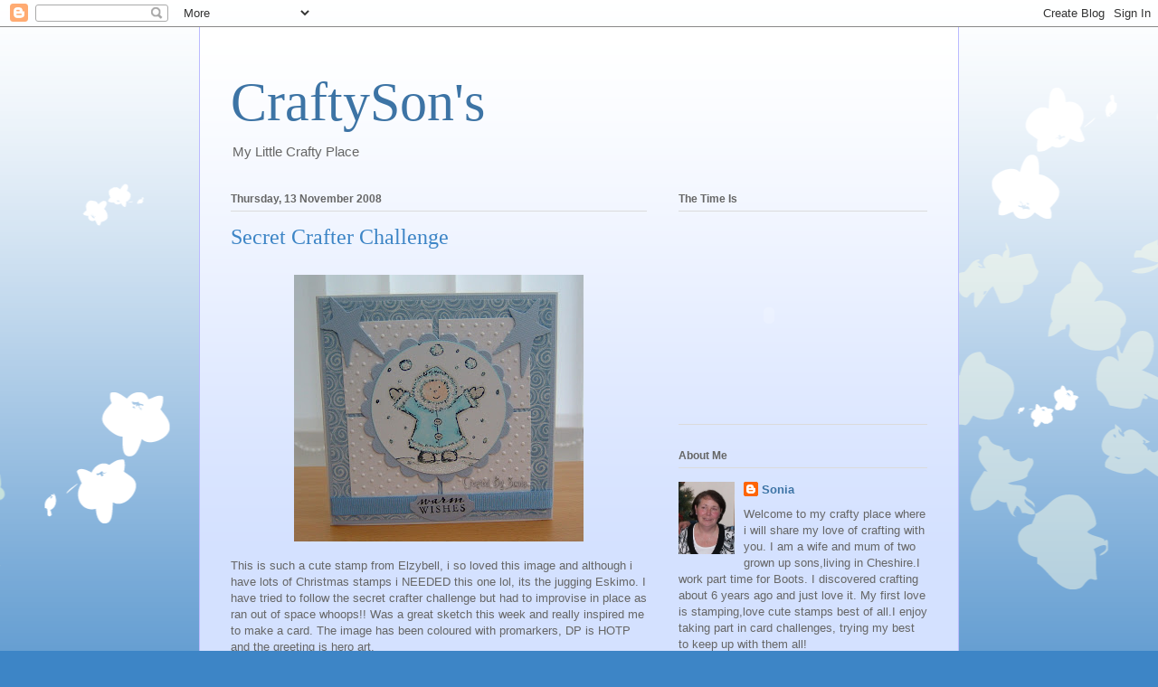

--- FILE ---
content_type: text/html; charset=UTF-8
request_url: https://craftysons.blogspot.com/2008/11/secret-crafter-challenge.html?showComment=1226586720000
body_size: 20610
content:
<!DOCTYPE html>
<html class='v2' dir='ltr' lang='en-GB'>
<head>
<link href='https://www.blogger.com/static/v1/widgets/335934321-css_bundle_v2.css' rel='stylesheet' type='text/css'/>
<meta content='width=1100' name='viewport'/>
<meta content='text/html; charset=UTF-8' http-equiv='Content-Type'/>
<meta content='blogger' name='generator'/>
<link href='https://craftysons.blogspot.com/favicon.ico' rel='icon' type='image/x-icon'/>
<link href='http://craftysons.blogspot.com/2008/11/secret-crafter-challenge.html' rel='canonical'/>
<link rel="alternate" type="application/atom+xml" title="CraftySon&#39;s - Atom" href="https://craftysons.blogspot.com/feeds/posts/default" />
<link rel="alternate" type="application/rss+xml" title="CraftySon&#39;s - RSS" href="https://craftysons.blogspot.com/feeds/posts/default?alt=rss" />
<link rel="service.post" type="application/atom+xml" title="CraftySon&#39;s - Atom" href="https://www.blogger.com/feeds/7141443365595465812/posts/default" />

<link rel="alternate" type="application/atom+xml" title="CraftySon&#39;s - Atom" href="https://craftysons.blogspot.com/feeds/4418545372507534862/comments/default" />
<!--Can't find substitution for tag [blog.ieCssRetrofitLinks]-->
<link href='https://blogger.googleusercontent.com/img/b/R29vZ2xl/AVvXsEjPG_zzKZScZgHESm9UFwL4iBCY4Z7DAH58Dlgp5425P8GrviURzJfTuAHvtY7v3CHBINAUkE0-jmL9cgzy84Fiw0QRe45whH1hg9DydliK18focxbhidHtXHCR1aQo4JHSpdlqS7m_wDa1/s320/DSCF0079.JPG' rel='image_src'/>
<meta content='http://craftysons.blogspot.com/2008/11/secret-crafter-challenge.html' property='og:url'/>
<meta content='Secret Crafter Challenge' property='og:title'/>
<meta content=' This is such a cute stamp from Elzybell , i so loved this image and although i have lots of Christmas stamps i NEEDED this one lol , its th...' property='og:description'/>
<meta content='https://blogger.googleusercontent.com/img/b/R29vZ2xl/AVvXsEjPG_zzKZScZgHESm9UFwL4iBCY4Z7DAH58Dlgp5425P8GrviURzJfTuAHvtY7v3CHBINAUkE0-jmL9cgzy84Fiw0QRe45whH1hg9DydliK18focxbhidHtXHCR1aQo4JHSpdlqS7m_wDa1/w1200-h630-p-k-no-nu/DSCF0079.JPG' property='og:image'/>
<title>CraftySon's: Secret Crafter Challenge</title>
<style id='page-skin-1' type='text/css'><!--
/*
-----------------------------------------------
Blogger Template Style
Name:     Ethereal
Designer: Jason Morrow
URL:      jasonmorrow.etsy.com
----------------------------------------------- */
/* Variable definitions
====================
<Variable name="keycolor" description="Main Color" type="color" default="#000000"/>
<Group description="Body Text" selector="body">
<Variable name="body.font" description="Font" type="font"
default="normal normal 13px Arial, Tahoma, Helvetica, FreeSans, sans-serif"/>
<Variable name="body.text.color" description="Text Color" type="color" default="#666666"/>
</Group>
<Group description="Background" selector=".body-fauxcolumns-outer">
<Variable name="body.background.color" description="Outer Background" type="color" default="#fb5e53"/>
<Variable name="content.background.color" description="Main Background" type="color" default="#ffffff"/>
<Variable name="body.border.color" description="Border Color" type="color" default="#fb5e53"/>
</Group>
<Group description="Links" selector=".main-inner">
<Variable name="link.color" description="Link Color" type="color" default="#2198a6"/>
<Variable name="link.visited.color" description="Visited Color" type="color" default="#4d469c"/>
<Variable name="link.hover.color" description="Hover Color" type="color" default="#3d74a5"/>
</Group>
<Group description="Blog Title" selector=".header h1">
<Variable name="header.font" description="Font" type="font"
default="normal normal 60px Times, 'Times New Roman', FreeSerif, serif"/>
<Variable name="header.text.color" description="Text Color" type="color" default="#ff8b8b"/>
</Group>
<Group description="Blog Description" selector=".header .description">
<Variable name="description.text.color" description="Description Color" type="color"
default="#666666"/>
</Group>
<Group description="Tabs Text" selector=".tabs-inner .widget li a">
<Variable name="tabs.font" description="Font" type="font"
default="normal normal 12px Arial, Tahoma, Helvetica, FreeSans, sans-serif"/>
<Variable name="tabs.selected.text.color" description="Selected Color" type="color" default="#ffffff"/>
<Variable name="tabs.text.color" description="Text Color" type="color" default="#666666"/>
</Group>
<Group description="Tabs Background" selector=".tabs-outer .PageList">
<Variable name="tabs.selected.background.color" description="Selected Color" type="color" default="#ffa183"/>
<Variable name="tabs.background.color" description="Background Color" type="color" default="#ffdfc7"/>
<Variable name="tabs.border.bevel.color" description="Bevel Color" type="color" default="#fb5e53"/>
</Group>
<Group description="Post Title" selector="h3.post-title, h4, h3.post-title a">
<Variable name="post.title.font" description="Font" type="font"
default="normal normal 24px Times, Times New Roman, serif"/>
<Variable name="post.title.text.color" description="Text Color" type="color" default="#2198a6"/>
</Group>
<Group description="Gadget Title" selector="h2">
<Variable name="widget.title.font" description="Title Font" type="font"
default="normal bold 12px Arial, Tahoma, Helvetica, FreeSans, sans-serif"/>
<Variable name="widget.title.text.color" description="Text Color" type="color" default="#666666"/>
<Variable name="widget.title.border.bevel.color" description="Bevel Color" type="color" default="#dbdbdb"/>
</Group>
<Group description="Accents" selector=".main-inner .widget">
<Variable name="widget.alternate.text.color" description="Alternate Color" type="color" default="#cccccc"/>
<Variable name="widget.border.bevel.color" description="Bevel Color" type="color" default="#dbdbdb"/>
</Group>
<Variable name="body.background" description="Body Background" type="background"
color="#3d85c6" default="$(color) none repeat-x scroll top left"/>
<Variable name="body.background.gradient" description="Body Gradient Cap" type="url"
default="none"/>
<Variable name="body.background.imageBorder" description="Body Image Border" type="url"
default="none"/>
<Variable name="body.background.imageBorder.position.left" description="Body Image Border Left" type="length"
default="0"/>
<Variable name="body.background.imageBorder.position.right" description="Body Image Border Right" type="length"
default="0"/>
<Variable name="header.background.gradient" description="Header Background Gradient" type="url" default="none"/>
<Variable name="content.background.gradient" description="Content Gradient" type="url" default="none"/>
<Variable name="link.decoration" description="Link Decoration" type="string" default="none"/>
<Variable name="link.visited.decoration" description="Link Visited Decoration" type="string" default="none"/>
<Variable name="link.hover.decoration" description="Link Hover Decoration" type="string" default="underline"/>
<Variable name="widget.padding.top" description="Widget Padding Top" type="length" default="15px"/>
<Variable name="date.space" description="Date Space" type="length" default="15px"/>
<Variable name="post.first.padding.top" description="First Post Padding Top" type="length" default="0"/>
<Variable name="mobile.background.overlay" description="Mobile Background Overlay" type="string" default=""/>
<Variable name="mobile.background.size" description="Mobile Background Size" type="string" default="auto"/>
<Variable name="startSide" description="Side where text starts in blog language" type="automatic" default="left"/>
<Variable name="endSide" description="Side where text ends in blog language" type="automatic" default="right"/>
*/
/* Content
----------------------------------------------- */
body, .body-fauxcolumn-outer {
font: normal normal 13px Arial, Tahoma, Helvetica, FreeSans, sans-serif;
color: #666666;
background: #3d85c6 none repeat-x scroll top left;
}
html body .content-outer {
min-width: 0;
max-width: 100%;
width: 100%;
}
a:link {
text-decoration: none;
color: #3d74a5;
}
a:visited {
text-decoration: none;
color: #4d469c;
}
a:hover {
text-decoration: underline;
color: #3d74a5;
}
.main-inner {
padding-top: 15px;
}
.body-fauxcolumn-outer {
background: transparent url(//themes.googleusercontent.com/image?id=0BwVBOzw_-hbMMDZjM2Q4YjctMTY2OC00ZGU2LWJjZDYtODVjOGRiOThlMGQ3) repeat-x scroll top center;
}
.content-fauxcolumns .fauxcolumn-inner {
background: #d4e1ff url(//www.blogblog.com/1kt/ethereal/white-fade.png) repeat-x scroll top left;
border-left: 1px solid #bbbbff;
border-right: 1px solid #bbbbff;
}
/* Flexible Background
----------------------------------------------- */
.content-fauxcolumn-outer .fauxborder-left {
width: 100%;
padding-left: 0;
margin-left: -0;
background-color: transparent;
background-image: none;
background-repeat: no-repeat;
background-position: left top;
}
.content-fauxcolumn-outer .fauxborder-right {
margin-right: -0;
width: 0;
background-color: transparent;
background-image: none;
background-repeat: no-repeat;
background-position: right top;
}
/* Columns
----------------------------------------------- */
.content-inner {
padding: 0;
}
/* Header
----------------------------------------------- */
.header-inner {
padding: 27px 0 3px;
}
.header-inner .section {
margin: 0 35px;
}
.Header h1 {
font: normal normal 60px Times, 'Times New Roman', FreeSerif, serif;
color: #3d74a5;
}
.Header h1 a {
color: #3d74a5;
}
.Header .description {
font-size: 115%;
color: #666666;
}
.header-inner .Header .titlewrapper,
.header-inner .Header .descriptionwrapper {
padding-left: 0;
padding-right: 0;
margin-bottom: 0;
}
/* Tabs
----------------------------------------------- */
.tabs-outer {
position: relative;
background: transparent;
}
.tabs-cap-top, .tabs-cap-bottom {
position: absolute;
width: 100%;
}
.tabs-cap-bottom {
bottom: 0;
}
.tabs-inner {
padding: 0;
}
.tabs-inner .section {
margin: 0 35px;
}
*+html body .tabs-inner .widget li {
padding: 1px;
}
.PageList {
border-bottom: 1px solid #c2d8fa;
}
.tabs-inner .widget li.selected a,
.tabs-inner .widget li a:hover {
position: relative;
-moz-border-radius-topleft: 5px;
-moz-border-radius-topright: 5px;
-webkit-border-top-left-radius: 5px;
-webkit-border-top-right-radius: 5px;
-goog-ms-border-top-left-radius: 5px;
-goog-ms-border-top-right-radius: 5px;
border-top-left-radius: 5px;
border-top-right-radius: 5px;
background: #4eabff none ;
color: #ffffff;
}
.tabs-inner .widget li a {
display: inline-block;
margin: 0;
margin-right: 1px;
padding: .65em 1.5em;
font: normal normal 12px Arial, Tahoma, Helvetica, FreeSans, sans-serif;
color: #666666;
background-color: #c2d8fa;
-moz-border-radius-topleft: 5px;
-moz-border-radius-topright: 5px;
-webkit-border-top-left-radius: 5px;
-webkit-border-top-right-radius: 5px;
-goog-ms-border-top-left-radius: 5px;
-goog-ms-border-top-right-radius: 5px;
border-top-left-radius: 5px;
border-top-right-radius: 5px;
}
/* Headings
----------------------------------------------- */
h2 {
font: normal bold 12px Verdana, Geneva, sans-serif;
color: #666666;
}
/* Widgets
----------------------------------------------- */
.main-inner .column-left-inner {
padding: 0 0 0 20px;
}
.main-inner .column-left-inner .section {
margin-right: 0;
}
.main-inner .column-right-inner {
padding: 0 20px 0 0;
}
.main-inner .column-right-inner .section {
margin-left: 0;
}
.main-inner .section {
padding: 0;
}
.main-inner .widget {
padding: 0 0 15px;
margin: 20px 0;
border-bottom: 1px solid #dbdbdb;
}
.main-inner .widget h2 {
margin: 0;
padding: .6em 0 .5em;
}
.footer-inner .widget h2 {
padding: 0 0 .4em;
}
.main-inner .widget h2 + div, .footer-inner .widget h2 + div {
padding-top: 15px;
}
.main-inner .widget .widget-content {
margin: 0;
padding: 15px 0 0;
}
.main-inner .widget ul, .main-inner .widget #ArchiveList ul.flat {
margin: -15px -15px -15px;
padding: 0;
list-style: none;
}
.main-inner .sidebar .widget h2 {
border-bottom: 1px solid #dbdbdb;
}
.main-inner .widget #ArchiveList {
margin: -15px 0 0;
}
.main-inner .widget ul li, .main-inner .widget #ArchiveList ul.flat li {
padding: .5em 15px;
text-indent: 0;
}
.main-inner .widget #ArchiveList ul li {
padding-top: .25em;
padding-bottom: .25em;
}
.main-inner .widget ul li:first-child, .main-inner .widget #ArchiveList ul.flat li:first-child {
border-top: none;
}
.main-inner .widget ul li:last-child, .main-inner .widget #ArchiveList ul.flat li:last-child {
border-bottom: none;
}
.main-inner .widget .post-body ul {
padding: 0 2.5em;
margin: .5em 0;
list-style: disc;
}
.main-inner .widget .post-body ul li {
padding: 0.25em 0;
margin-bottom: .25em;
color: #666666;
border: none;
}
.footer-inner .widget ul {
padding: 0;
list-style: none;
}
.widget .zippy {
color: #666666;
}
/* Posts
----------------------------------------------- */
.main.section {
margin: 0 20px;
}
body .main-inner .Blog {
padding: 0;
background-color: transparent;
border: none;
}
.main-inner .widget h2.date-header {
border-bottom: 1px solid #dbdbdb;
}
.date-outer {
position: relative;
margin: 15px 0 20px;
}
.date-outer:first-child {
margin-top: 0;
}
.date-posts {
clear: both;
}
.post-outer, .inline-ad {
border-bottom: 1px solid #dbdbdb;
padding: 30px 0;
}
.post-outer {
padding-bottom: 10px;
}
.post-outer:first-child {
padding-top: 0;
border-top: none;
}
.post-outer:last-child, .inline-ad:last-child {
border-bottom: none;
}
.post-body img {
padding: 8px;
}
h3.post-title, h4 {
font: normal normal 24px Times, Times New Roman, serif;
color: #3d85c6;
}
h3.post-title a {
font: normal normal 24px Times, Times New Roman, serif;
color: #3d85c6;
text-decoration: none;
}
h3.post-title a:hover {
color: #3d74a5;
text-decoration: underline;
}
.post-header {
margin: 0 0 1.5em;
}
.post-body {
line-height: 1.4;
}
.post-footer {
margin: 1.5em 0 0;
}
#blog-pager {
padding: 15px;
}
.blog-feeds, .post-feeds {
margin: 1em 0;
text-align: center;
}
.post-outer .comments {
margin-top: 2em;
}
/* Comments
----------------------------------------------- */
.comments .comments-content .icon.blog-author {
background-repeat: no-repeat;
background-image: url([data-uri]);
}
.comments .comments-content .loadmore a {
background: #d4e1ff url(//www.blogblog.com/1kt/ethereal/white-fade.png) repeat-x scroll top left;
}
.comments .comments-content .loadmore a {
border-top: 1px solid #dbdbdb;
border-bottom: 1px solid #dbdbdb;
}
.comments .comment-thread.inline-thread {
background: #d4e1ff url(//www.blogblog.com/1kt/ethereal/white-fade.png) repeat-x scroll top left;
}
.comments .continue {
border-top: 2px solid #dbdbdb;
}
/* Footer
----------------------------------------------- */
.footer-inner {
padding: 30px 0;
overflow: hidden;
}
/* Mobile
----------------------------------------------- */
body.mobile  {
padding: 0 10px;
background-size: auto
}
.mobile .body-fauxcolumn-outer {
background: ;
}
.mobile .content-fauxcolumns .fauxcolumn-inner {
opacity: 0.75;
}
.mobile .content-fauxcolumn-outer .fauxborder-right {
margin-right: 0;
}
.mobile-link-button {
background-color: #4eabff;
}
.mobile-link-button a:link, .mobile-link-button a:visited {
color: #ffffff;
}
.mobile-index-contents {
color: #444444;
}
.mobile .body-fauxcolumn-outer {
background-size: 100% auto;
}
.mobile .mobile-date-outer {
border-bottom: transparent;
}
.mobile .PageList {
border-bottom: none;
}
.mobile .tabs-inner .section {
margin: 0;
}
.mobile .tabs-inner .PageList .widget-content {
background: #4eabff none;
color: #ffffff;
}
.mobile .tabs-inner .PageList .widget-content .pagelist-arrow {
border-left: 1px solid #ffffff;
}
.mobile .footer-inner {
overflow: visible;
}
body.mobile .AdSense {
margin: 0 -10px;
}

--></style>
<style id='template-skin-1' type='text/css'><!--
body {
min-width: 840px;
}
.content-outer, .content-fauxcolumn-outer, .region-inner {
min-width: 840px;
max-width: 840px;
_width: 840px;
}
.main-inner .columns {
padding-left: 0;
padding-right: 310px;
}
.main-inner .fauxcolumn-center-outer {
left: 0;
right: 310px;
/* IE6 does not respect left and right together */
_width: expression(this.parentNode.offsetWidth -
parseInt("0") -
parseInt("310px") + 'px');
}
.main-inner .fauxcolumn-left-outer {
width: 0;
}
.main-inner .fauxcolumn-right-outer {
width: 310px;
}
.main-inner .column-left-outer {
width: 0;
right: 100%;
margin-left: -0;
}
.main-inner .column-right-outer {
width: 310px;
margin-right: -310px;
}
#layout {
min-width: 0;
}
#layout .content-outer {
min-width: 0;
width: 800px;
}
#layout .region-inner {
min-width: 0;
width: auto;
}
body#layout div.add_widget {
padding: 8px;
}
body#layout div.add_widget a {
margin-left: 32px;
}
--></style>
<link href='https://www.blogger.com/dyn-css/authorization.css?targetBlogID=7141443365595465812&amp;zx=daf35c61-4199-476e-a068-6d9101d6edb6' media='none' onload='if(media!=&#39;all&#39;)media=&#39;all&#39;' rel='stylesheet'/><noscript><link href='https://www.blogger.com/dyn-css/authorization.css?targetBlogID=7141443365595465812&amp;zx=daf35c61-4199-476e-a068-6d9101d6edb6' rel='stylesheet'/></noscript>
<meta name='google-adsense-platform-account' content='ca-host-pub-1556223355139109'/>
<meta name='google-adsense-platform-domain' content='blogspot.com'/>

</head>
<body class='loading'>
<div class='navbar section' id='navbar' name='Navbar'><div class='widget Navbar' data-version='1' id='Navbar1'><script type="text/javascript">
    function setAttributeOnload(object, attribute, val) {
      if(window.addEventListener) {
        window.addEventListener('load',
          function(){ object[attribute] = val; }, false);
      } else {
        window.attachEvent('onload', function(){ object[attribute] = val; });
      }
    }
  </script>
<div id="navbar-iframe-container"></div>
<script type="text/javascript" src="https://apis.google.com/js/platform.js"></script>
<script type="text/javascript">
      gapi.load("gapi.iframes:gapi.iframes.style.bubble", function() {
        if (gapi.iframes && gapi.iframes.getContext) {
          gapi.iframes.getContext().openChild({
              url: 'https://www.blogger.com/navbar/7141443365595465812?po\x3d4418545372507534862\x26origin\x3dhttps://craftysons.blogspot.com',
              where: document.getElementById("navbar-iframe-container"),
              id: "navbar-iframe"
          });
        }
      });
    </script><script type="text/javascript">
(function() {
var script = document.createElement('script');
script.type = 'text/javascript';
script.src = '//pagead2.googlesyndication.com/pagead/js/google_top_exp.js';
var head = document.getElementsByTagName('head')[0];
if (head) {
head.appendChild(script);
}})();
</script>
</div></div>
<div class='body-fauxcolumns'>
<div class='fauxcolumn-outer body-fauxcolumn-outer'>
<div class='cap-top'>
<div class='cap-left'></div>
<div class='cap-right'></div>
</div>
<div class='fauxborder-left'>
<div class='fauxborder-right'></div>
<div class='fauxcolumn-inner'>
</div>
</div>
<div class='cap-bottom'>
<div class='cap-left'></div>
<div class='cap-right'></div>
</div>
</div>
</div>
<div class='content'>
<div class='content-fauxcolumns'>
<div class='fauxcolumn-outer content-fauxcolumn-outer'>
<div class='cap-top'>
<div class='cap-left'></div>
<div class='cap-right'></div>
</div>
<div class='fauxborder-left'>
<div class='fauxborder-right'></div>
<div class='fauxcolumn-inner'>
</div>
</div>
<div class='cap-bottom'>
<div class='cap-left'></div>
<div class='cap-right'></div>
</div>
</div>
</div>
<div class='content-outer'>
<div class='content-cap-top cap-top'>
<div class='cap-left'></div>
<div class='cap-right'></div>
</div>
<div class='fauxborder-left content-fauxborder-left'>
<div class='fauxborder-right content-fauxborder-right'></div>
<div class='content-inner'>
<header>
<div class='header-outer'>
<div class='header-cap-top cap-top'>
<div class='cap-left'></div>
<div class='cap-right'></div>
</div>
<div class='fauxborder-left header-fauxborder-left'>
<div class='fauxborder-right header-fauxborder-right'></div>
<div class='region-inner header-inner'>
<div class='header section' id='header' name='Header'><div class='widget Header' data-version='1' id='Header2'>
<div id='header-inner'>
<div class='titlewrapper'>
<h1 class='title'>
<a href='https://craftysons.blogspot.com/'>
CraftySon's
</a>
</h1>
</div>
<div class='descriptionwrapper'>
<p class='description'><span>My Little Crafty Place</span></p>
</div>
</div>
</div></div>
</div>
</div>
<div class='header-cap-bottom cap-bottom'>
<div class='cap-left'></div>
<div class='cap-right'></div>
</div>
</div>
</header>
<div class='tabs-outer'>
<div class='tabs-cap-top cap-top'>
<div class='cap-left'></div>
<div class='cap-right'></div>
</div>
<div class='fauxborder-left tabs-fauxborder-left'>
<div class='fauxborder-right tabs-fauxborder-right'></div>
<div class='region-inner tabs-inner'>
<div class='tabs no-items section' id='crosscol' name='Cross-column'></div>
<div class='tabs no-items section' id='crosscol-overflow' name='Cross-Column 2'></div>
</div>
</div>
<div class='tabs-cap-bottom cap-bottom'>
<div class='cap-left'></div>
<div class='cap-right'></div>
</div>
</div>
<div class='main-outer'>
<div class='main-cap-top cap-top'>
<div class='cap-left'></div>
<div class='cap-right'></div>
</div>
<div class='fauxborder-left main-fauxborder-left'>
<div class='fauxborder-right main-fauxborder-right'></div>
<div class='region-inner main-inner'>
<div class='columns fauxcolumns'>
<div class='fauxcolumn-outer fauxcolumn-center-outer'>
<div class='cap-top'>
<div class='cap-left'></div>
<div class='cap-right'></div>
</div>
<div class='fauxborder-left'>
<div class='fauxborder-right'></div>
<div class='fauxcolumn-inner'>
</div>
</div>
<div class='cap-bottom'>
<div class='cap-left'></div>
<div class='cap-right'></div>
</div>
</div>
<div class='fauxcolumn-outer fauxcolumn-left-outer'>
<div class='cap-top'>
<div class='cap-left'></div>
<div class='cap-right'></div>
</div>
<div class='fauxborder-left'>
<div class='fauxborder-right'></div>
<div class='fauxcolumn-inner'>
</div>
</div>
<div class='cap-bottom'>
<div class='cap-left'></div>
<div class='cap-right'></div>
</div>
</div>
<div class='fauxcolumn-outer fauxcolumn-right-outer'>
<div class='cap-top'>
<div class='cap-left'></div>
<div class='cap-right'></div>
</div>
<div class='fauxborder-left'>
<div class='fauxborder-right'></div>
<div class='fauxcolumn-inner'>
</div>
</div>
<div class='cap-bottom'>
<div class='cap-left'></div>
<div class='cap-right'></div>
</div>
</div>
<!-- corrects IE6 width calculation -->
<div class='columns-inner'>
<div class='column-center-outer'>
<div class='column-center-inner'>
<div class='main section' id='main' name='Main'><div class='widget Blog' data-version='1' id='Blog1'>
<div class='blog-posts hfeed'>

          <div class="date-outer">
        
<h2 class='date-header'><span>Thursday, 13 November 2008</span></h2>

          <div class="date-posts">
        
<div class='post-outer'>
<div class='post hentry uncustomized-post-template' itemprop='blogPost' itemscope='itemscope' itemtype='http://schema.org/BlogPosting'>
<meta content='https://blogger.googleusercontent.com/img/b/R29vZ2xl/AVvXsEjPG_zzKZScZgHESm9UFwL4iBCY4Z7DAH58Dlgp5425P8GrviURzJfTuAHvtY7v3CHBINAUkE0-jmL9cgzy84Fiw0QRe45whH1hg9DydliK18focxbhidHtXHCR1aQo4JHSpdlqS7m_wDa1/s320/DSCF0079.JPG' itemprop='image_url'/>
<meta content='7141443365595465812' itemprop='blogId'/>
<meta content='4418545372507534862' itemprop='postId'/>
<a name='4418545372507534862'></a>
<h3 class='post-title entry-title' itemprop='name'>
Secret Crafter Challenge
</h3>
<div class='post-header'>
<div class='post-header-line-1'></div>
</div>
<div class='post-body entry-content' id='post-body-4418545372507534862' itemprop='description articleBody'>
<a href="https://blogger.googleusercontent.com/img/b/R29vZ2xl/AVvXsEjPG_zzKZScZgHESm9UFwL4iBCY4Z7DAH58Dlgp5425P8GrviURzJfTuAHvtY7v3CHBINAUkE0-jmL9cgzy84Fiw0QRe45whH1hg9DydliK18focxbhidHtXHCR1aQo4JHSpdlqS7m_wDa1/s1600-h/DSCF0079.JPG"><img alt="" border="0" id="BLOGGER_PHOTO_ID_5268079886406452130" src="https://blogger.googleusercontent.com/img/b/R29vZ2xl/AVvXsEjPG_zzKZScZgHESm9UFwL4iBCY4Z7DAH58Dlgp5425P8GrviURzJfTuAHvtY7v3CHBINAUkE0-jmL9cgzy84Fiw0QRe45whH1hg9DydliK18focxbhidHtXHCR1aQo4JHSpdlqS7m_wDa1/s320/DSCF0079.JPG" style="DISPLAY: block; MARGIN: 0px auto 10px; WIDTH: 320px; CURSOR: hand; HEIGHT: 295px; TEXT-ALIGN: center" /></a> This is such a cute stamp from <span class="blsp-spelling-error" id="SPELLING_ERROR_0">Elzybell</span>, i so loved this image and although i have lots of Christmas stamps i NEEDED this one <span class="blsp-spelling-error" id="SPELLING_ERROR_1">lol</span>, its the jugging Eskimo. I have tried to follow the secret <span class="blsp-spelling-error" id="SPELLING_ERROR_2">crafter</span> challenge but had to improvise in place as ran out of space whoops!! Was a great sketch this week and really inspired me to make a card. The image has been coloured with <span class="blsp-spelling-error" id="SPELLING_ERROR_3">promarkers</span>, DP is <span class="blsp-spelling-error" id="SPELLING_ERROR_4">HOTP</span> and the greeting is hero art.<br /><div></div>
<div style='clear: both;'></div>
</div>
<div class='post-footer'>
<div class='post-footer-line post-footer-line-1'>
<span class='post-author vcard'>
Posted by
<span class='fn' itemprop='author' itemscope='itemscope' itemtype='http://schema.org/Person'>
<meta content='https://www.blogger.com/profile/06392510286565862317' itemprop='url'/>
<a class='g-profile' href='https://www.blogger.com/profile/06392510286565862317' rel='author' title='author profile'>
<span itemprop='name'>Sonia</span>
</a>
</span>
</span>
<span class='post-timestamp'>
at
<meta content='http://craftysons.blogspot.com/2008/11/secret-crafter-challenge.html' itemprop='url'/>
<a class='timestamp-link' href='https://craftysons.blogspot.com/2008/11/secret-crafter-challenge.html' rel='bookmark' title='permanent link'><abbr class='published' itemprop='datePublished' title='2008-11-13T09:58:00Z'>09:58</abbr></a>
</span>
<span class='post-comment-link'>
</span>
<span class='post-icons'>
<span class='item-action'>
<a href='https://www.blogger.com/email-post/7141443365595465812/4418545372507534862' title='Email Post'>
<img alt='' class='icon-action' height='13' src='https://resources.blogblog.com/img/icon18_email.gif' width='18'/>
</a>
</span>
<span class='item-control blog-admin pid-317334551'>
<a href='https://www.blogger.com/post-edit.g?blogID=7141443365595465812&postID=4418545372507534862&from=pencil' title='Edit Post'>
<img alt='' class='icon-action' height='18' src='https://resources.blogblog.com/img/icon18_edit_allbkg.gif' width='18'/>
</a>
</span>
</span>
<div class='post-share-buttons goog-inline-block'>
</div>
</div>
<div class='post-footer-line post-footer-line-2'>
<span class='post-labels'>
</span>
</div>
<div class='post-footer-line post-footer-line-3'>
<span class='post-location'>
</span>
</div>
</div>
</div>
<div class='comments' id='comments'>
<a name='comments'></a>
<h4>26 comments:</h4>
<div id='Blog1_comments-block-wrapper'>
<dl class='avatar-comment-indent' id='comments-block'>
<dt class='comment-author ' id='c4149089632791518195'>
<a name='c4149089632791518195'></a>
<div class="avatar-image-container vcard"><span dir="ltr"><a href="https://www.blogger.com/profile/00512941277930893530" target="" rel="nofollow" onclick="" class="avatar-hovercard" id="av-4149089632791518195-00512941277930893530"><img src="https://resources.blogblog.com/img/blank.gif" width="35" height="35" class="delayLoad" style="display: none;" longdesc="//blogger.googleusercontent.com/img/b/R29vZ2xl/AVvXsEg7W85fM_uvNGbobjhmsa0_hK0w-J7duzX84PxTYwrYhalYiFfFGvZPpnR-JZlu00lhAWkBmBwYtjgfHdzfUbqprsuFFfWZClwq4z1RTQbq3U-HQ0RDum1gwO4fuRyGOGM/s45-c/fbcrop.jpg" alt="" title="debby4000">

<noscript><img src="//blogger.googleusercontent.com/img/b/R29vZ2xl/AVvXsEg7W85fM_uvNGbobjhmsa0_hK0w-J7duzX84PxTYwrYhalYiFfFGvZPpnR-JZlu00lhAWkBmBwYtjgfHdzfUbqprsuFFfWZClwq4z1RTQbq3U-HQ0RDum1gwO4fuRyGOGM/s45-c/fbcrop.jpg" width="35" height="35" class="photo" alt=""></noscript></a></span></div>
<a href='https://www.blogger.com/profile/00512941277930893530' rel='nofollow'>debby4000</a>
said...
</dt>
<dd class='comment-body' id='Blog1_cmt-4149089632791518195'>
<p>
Stunning card, fabulous cute image.
</p>
</dd>
<dd class='comment-footer'>
<span class='comment-timestamp'>
<a href='https://craftysons.blogspot.com/2008/11/secret-crafter-challenge.html?showComment=1226572080000#c4149089632791518195' title='comment permalink'>
13 November 2008 at 10:28
</a>
<span class='item-control blog-admin pid-1954579038'>
<a class='comment-delete' href='https://www.blogger.com/comment/delete/7141443365595465812/4149089632791518195' title='Delete Comment'>
<img src='https://resources.blogblog.com/img/icon_delete13.gif'/>
</a>
</span>
</span>
</dd>
<dt class='comment-author ' id='c4484892594204310742'>
<a name='c4484892594204310742'></a>
<div class="avatar-image-container vcard"><span dir="ltr"><a href="https://www.blogger.com/profile/02113258413033839980" target="" rel="nofollow" onclick="" class="avatar-hovercard" id="av-4484892594204310742-02113258413033839980"><img src="https://resources.blogblog.com/img/blank.gif" width="35" height="35" class="delayLoad" style="display: none;" longdesc="//blogger.googleusercontent.com/img/b/R29vZ2xl/AVvXsEj1D2wNeZTYE99NFV_pQb4pBQHX2uGraPN_tcS_QYuNkfTgu35KsnQst9UAjCMx7CyPFbJcSoUKDvGxEERSauOMGDt1DfewizFSgmwJM-izBBX-mUXf0BZp6kGQbugWY5s/s45-c/bloggeravatar.jpg" alt="" title="Liz">

<noscript><img src="//blogger.googleusercontent.com/img/b/R29vZ2xl/AVvXsEj1D2wNeZTYE99NFV_pQb4pBQHX2uGraPN_tcS_QYuNkfTgu35KsnQst9UAjCMx7CyPFbJcSoUKDvGxEERSauOMGDt1DfewizFSgmwJM-izBBX-mUXf0BZp6kGQbugWY5s/s45-c/bloggeravatar.jpg" width="35" height="35" class="photo" alt=""></noscript></a></span></div>
<a href='https://www.blogger.com/profile/02113258413033839980' rel='nofollow'>Liz</a>
said...
</dt>
<dd class='comment-body' id='Blog1_cmt-4484892594204310742'>
<p>
Ah this is beautiful Sonia! Love those icy colours :)<BR/><BR/>Liz xxx
</p>
</dd>
<dd class='comment-footer'>
<span class='comment-timestamp'>
<a href='https://craftysons.blogspot.com/2008/11/secret-crafter-challenge.html?showComment=1226572680000#c4484892594204310742' title='comment permalink'>
13 November 2008 at 10:38
</a>
<span class='item-control blog-admin pid-455686350'>
<a class='comment-delete' href='https://www.blogger.com/comment/delete/7141443365595465812/4484892594204310742' title='Delete Comment'>
<img src='https://resources.blogblog.com/img/icon_delete13.gif'/>
</a>
</span>
</span>
</dd>
<dt class='comment-author ' id='c3939513495784517781'>
<a name='c3939513495784517781'></a>
<div class="avatar-image-container vcard"><span dir="ltr"><a href="https://www.blogger.com/profile/10457029334182342305" target="" rel="nofollow" onclick="" class="avatar-hovercard" id="av-3939513495784517781-10457029334182342305"><img src="https://resources.blogblog.com/img/blank.gif" width="35" height="35" class="delayLoad" style="display: none;" longdesc="//2.bp.blogspot.com/-t5hOMEWgW_0/TmtXhMkMwlI/AAAAAAAAKhE/VyfaRMeL1nE/s35/SANY0471.JPG" alt="" title="Natalie">

<noscript><img src="//2.bp.blogspot.com/-t5hOMEWgW_0/TmtXhMkMwlI/AAAAAAAAKhE/VyfaRMeL1nE/s35/SANY0471.JPG" width="35" height="35" class="photo" alt=""></noscript></a></span></div>
<a href='https://www.blogger.com/profile/10457029334182342305' rel='nofollow'>Natalie</a>
said...
</dt>
<dd class='comment-body' id='Blog1_cmt-3939513495784517781'>
<p>
Great card, such a cute stamp. x
</p>
</dd>
<dd class='comment-footer'>
<span class='comment-timestamp'>
<a href='https://craftysons.blogspot.com/2008/11/secret-crafter-challenge.html?showComment=1226573580000#c3939513495784517781' title='comment permalink'>
13 November 2008 at 10:53
</a>
<span class='item-control blog-admin pid-2076265649'>
<a class='comment-delete' href='https://www.blogger.com/comment/delete/7141443365595465812/3939513495784517781' title='Delete Comment'>
<img src='https://resources.blogblog.com/img/icon_delete13.gif'/>
</a>
</span>
</span>
</dd>
<dt class='comment-author ' id='c5011217309124912581'>
<a name='c5011217309124912581'></a>
<div class="avatar-image-container vcard"><span dir="ltr"><a href="https://www.blogger.com/profile/01088410039441137763" target="" rel="nofollow" onclick="" class="avatar-hovercard" id="av-5011217309124912581-01088410039441137763"><img src="https://resources.blogblog.com/img/blank.gif" width="35" height="35" class="delayLoad" style="display: none;" longdesc="//2.bp.blogspot.com/-A_ZZ26tOFD0/ZoA-AMiPwYI/AAAAAAAALeY/DQPgAR_8I3AHvIY1Oukrjah1XuucNQNSwCK4BGAYYCw/s35/20221203_190635.jpg" alt="" title="Jane (Carroll&amp;#39;s Creations)">

<noscript><img src="//2.bp.blogspot.com/-A_ZZ26tOFD0/ZoA-AMiPwYI/AAAAAAAALeY/DQPgAR_8I3AHvIY1Oukrjah1XuucNQNSwCK4BGAYYCw/s35/20221203_190635.jpg" width="35" height="35" class="photo" alt=""></noscript></a></span></div>
<a href='https://www.blogger.com/profile/01088410039441137763' rel='nofollow'>Jane (Carroll&#39;s Creations)</a>
said...
</dt>
<dd class='comment-body' id='Blog1_cmt-5011217309124912581'>
<p>
sensational card sonia<BR/><BR/>i have used this image twice today for cards!<BR/><BR/>thanks for joining us this week on SCSC<BR/><BR/>hugs jane x
</p>
</dd>
<dd class='comment-footer'>
<span class='comment-timestamp'>
<a href='https://craftysons.blogspot.com/2008/11/secret-crafter-challenge.html?showComment=1226573880000#c5011217309124912581' title='comment permalink'>
13 November 2008 at 10:58
</a>
<span class='item-control blog-admin pid-1586758430'>
<a class='comment-delete' href='https://www.blogger.com/comment/delete/7141443365595465812/5011217309124912581' title='Delete Comment'>
<img src='https://resources.blogblog.com/img/icon_delete13.gif'/>
</a>
</span>
</span>
</dd>
<dt class='comment-author ' id='c3051544091733113707'>
<a name='c3051544091733113707'></a>
<div class="avatar-image-container vcard"><span dir="ltr"><a href="https://www.blogger.com/profile/13517880611057489254" target="" rel="nofollow" onclick="" class="avatar-hovercard" id="av-3051544091733113707-13517880611057489254"><img src="https://resources.blogblog.com/img/blank.gif" width="35" height="35" class="delayLoad" style="display: none;" longdesc="//3.bp.blogspot.com/_Zh16XHqJum0/SXqgY7YLpYI/AAAAAAAAAPs/c6S79PUSeYY/S45-s35/Magazine%2Bphoto.jpg" alt="" title="Lisa">

<noscript><img src="//3.bp.blogspot.com/_Zh16XHqJum0/SXqgY7YLpYI/AAAAAAAAAPs/c6S79PUSeYY/S45-s35/Magazine%2Bphoto.jpg" width="35" height="35" class="photo" alt=""></noscript></a></span></div>
<a href='https://www.blogger.com/profile/13517880611057489254' rel='nofollow'>Lisa</a>
said...
</dt>
<dd class='comment-body' id='Blog1_cmt-3051544091733113707'>
<p>
Gorgeous card! Lovely colours and the image is too cute! x
</p>
</dd>
<dd class='comment-footer'>
<span class='comment-timestamp'>
<a href='https://craftysons.blogspot.com/2008/11/secret-crafter-challenge.html?showComment=1226575380000#c3051544091733113707' title='comment permalink'>
13 November 2008 at 11:23
</a>
<span class='item-control blog-admin pid-996557929'>
<a class='comment-delete' href='https://www.blogger.com/comment/delete/7141443365595465812/3051544091733113707' title='Delete Comment'>
<img src='https://resources.blogblog.com/img/icon_delete13.gif'/>
</a>
</span>
</span>
</dd>
<dt class='comment-author ' id='c3334588324356420343'>
<a name='c3334588324356420343'></a>
<div class="avatar-image-container vcard"><span dir="ltr"><a href="https://www.blogger.com/profile/18031864289672465282" target="" rel="nofollow" onclick="" class="avatar-hovercard" id="av-3334588324356420343-18031864289672465282"><img src="https://resources.blogblog.com/img/blank.gif" width="35" height="35" class="delayLoad" style="display: none;" longdesc="//blogger.googleusercontent.com/img/b/R29vZ2xl/AVvXsEgnAf0WPR2cmG0Pv50cr7uLCydssR8igQWeaqYLt7agBcFA5F6M2NQQPyTFSBSAh2krGMjuvTX7kJTD2n53itp3B0uab8zPJw0lGLkVXplFHIPQWwss3aZdOKh11GpmwrE/s45-c/317547_10150309955364920_697424919_7682017_10802864_n.jpg" alt="" title="Bev">

<noscript><img src="//blogger.googleusercontent.com/img/b/R29vZ2xl/AVvXsEgnAf0WPR2cmG0Pv50cr7uLCydssR8igQWeaqYLt7agBcFA5F6M2NQQPyTFSBSAh2krGMjuvTX7kJTD2n53itp3B0uab8zPJw0lGLkVXplFHIPQWwss3aZdOKh11GpmwrE/s45-c/317547_10150309955364920_697424919_7682017_10802864_n.jpg" width="35" height="35" class="photo" alt=""></noscript></a></span></div>
<a href='https://www.blogger.com/profile/18031864289672465282' rel='nofollow'>Bev</a>
said...
</dt>
<dd class='comment-body' id='Blog1_cmt-3334588324356420343'>
<p>
Love this card Sonia and a great little image
</p>
</dd>
<dd class='comment-footer'>
<span class='comment-timestamp'>
<a href='https://craftysons.blogspot.com/2008/11/secret-crafter-challenge.html?showComment=1226576460000#c3334588324356420343' title='comment permalink'>
13 November 2008 at 11:41
</a>
<span class='item-control blog-admin pid-981456507'>
<a class='comment-delete' href='https://www.blogger.com/comment/delete/7141443365595465812/3334588324356420343' title='Delete Comment'>
<img src='https://resources.blogblog.com/img/icon_delete13.gif'/>
</a>
</span>
</span>
</dd>
<dt class='comment-author ' id='c2061456951361216837'>
<a name='c2061456951361216837'></a>
<div class="avatar-image-container vcard"><span dir="ltr"><a href="https://www.blogger.com/profile/00690889988029665148" target="" rel="nofollow" onclick="" class="avatar-hovercard" id="av-2061456951361216837-00690889988029665148"><img src="https://resources.blogblog.com/img/blank.gif" width="35" height="35" class="delayLoad" style="display: none;" longdesc="//blogger.googleusercontent.com/img/b/R29vZ2xl/AVvXsEh5eqPBfUS3Ypjg_vRULoOoDoVCPvUYJQePzlDDIRyQgZvshSSaQVrVV6d2c8hRM4vwWp-MT8eXAvl6ky7KeRFlaK3kR9XWMiwhaXBTl8r4a64sFTHFOQVqx47K-UvmJw/s45-c/S4022608.JPG" alt="" title="Tara">

<noscript><img src="//blogger.googleusercontent.com/img/b/R29vZ2xl/AVvXsEh5eqPBfUS3Ypjg_vRULoOoDoVCPvUYJQePzlDDIRyQgZvshSSaQVrVV6d2c8hRM4vwWp-MT8eXAvl6ky7KeRFlaK3kR9XWMiwhaXBTl8r4a64sFTHFOQVqx47K-UvmJw/s45-c/S4022608.JPG" width="35" height="35" class="photo" alt=""></noscript></a></span></div>
<a href='https://www.blogger.com/profile/00690889988029665148' rel='nofollow'>Tara</a>
said...
</dt>
<dd class='comment-body' id='Blog1_cmt-2061456951361216837'>
<p>
It's gorgeous Sonia and the stars finish it off so well! Isn't blue and white just the perfect combo for Christmas cards?! xx
</p>
</dd>
<dd class='comment-footer'>
<span class='comment-timestamp'>
<a href='https://craftysons.blogspot.com/2008/11/secret-crafter-challenge.html?showComment=1226586720000#c2061456951361216837' title='comment permalink'>
13 November 2008 at 14:32
</a>
<span class='item-control blog-admin pid-1970945954'>
<a class='comment-delete' href='https://www.blogger.com/comment/delete/7141443365595465812/2061456951361216837' title='Delete Comment'>
<img src='https://resources.blogblog.com/img/icon_delete13.gif'/>
</a>
</span>
</span>
</dd>
<dt class='comment-author ' id='c8357187019301422106'>
<a name='c8357187019301422106'></a>
<div class="avatar-image-container avatar-stock"><span dir="ltr"><a href="https://www.blogger.com/profile/16281153978567881015" target="" rel="nofollow" onclick="" class="avatar-hovercard" id="av-8357187019301422106-16281153978567881015"><img src="//www.blogger.com/img/blogger_logo_round_35.png" width="35" height="35" alt="" title="Jill">

</a></span></div>
<a href='https://www.blogger.com/profile/16281153978567881015' rel='nofollow'>Jill</a>
said...
</dt>
<dd class='comment-body' id='Blog1_cmt-8357187019301422106'>
<p>
aww such a cute card Sonja I love the image too and can see why you needed to buy it lol. thanks for joining us at SCSC hugs Jill x
</p>
</dd>
<dd class='comment-footer'>
<span class='comment-timestamp'>
<a href='https://craftysons.blogspot.com/2008/11/secret-crafter-challenge.html?showComment=1226588520000#c8357187019301422106' title='comment permalink'>
13 November 2008 at 15:02
</a>
<span class='item-control blog-admin pid-2134748183'>
<a class='comment-delete' href='https://www.blogger.com/comment/delete/7141443365595465812/8357187019301422106' title='Delete Comment'>
<img src='https://resources.blogblog.com/img/icon_delete13.gif'/>
</a>
</span>
</span>
</dd>
<dt class='comment-author ' id='c1100288263065127832'>
<a name='c1100288263065127832'></a>
<div class="avatar-image-container vcard"><span dir="ltr"><a href="https://www.blogger.com/profile/05456325308404703036" target="" rel="nofollow" onclick="" class="avatar-hovercard" id="av-1100288263065127832-05456325308404703036"><img src="https://resources.blogblog.com/img/blank.gif" width="35" height="35" class="delayLoad" style="display: none;" longdesc="//blogger.googleusercontent.com/img/b/R29vZ2xl/AVvXsEjZt82-xTgRKQL-eZp0ukXWVRG-t81E6EwSxfXM02nQXO71NasESCNO3aftkARezAGD9qQmy93wyxXxllBv_zwEH1Vi_Yt0a_2JZwaH6zSsXgHDROur4Gnv15eUK_V2_g/s45-c/susie.png" alt="" title="Sue">

<noscript><img src="//blogger.googleusercontent.com/img/b/R29vZ2xl/AVvXsEjZt82-xTgRKQL-eZp0ukXWVRG-t81E6EwSxfXM02nQXO71NasESCNO3aftkARezAGD9qQmy93wyxXxllBv_zwEH1Vi_Yt0a_2JZwaH6zSsXgHDROur4Gnv15eUK_V2_g/s45-c/susie.png" width="35" height="35" class="photo" alt=""></noscript></a></span></div>
<a href='https://www.blogger.com/profile/05456325308404703036' rel='nofollow'>Sue</a>
said...
</dt>
<dd class='comment-body' id='Blog1_cmt-1100288263065127832'>
<p>
fabulous and cute i love it sonia, yes i know what ya mean I NEED lots of these stamps too..lol<BR/><BR/>sue<BR/>xx
</p>
</dd>
<dd class='comment-footer'>
<span class='comment-timestamp'>
<a href='https://craftysons.blogspot.com/2008/11/secret-crafter-challenge.html?showComment=1226589360000#c1100288263065127832' title='comment permalink'>
13 November 2008 at 15:16
</a>
<span class='item-control blog-admin pid-589374955'>
<a class='comment-delete' href='https://www.blogger.com/comment/delete/7141443365595465812/1100288263065127832' title='Delete Comment'>
<img src='https://resources.blogblog.com/img/icon_delete13.gif'/>
</a>
</span>
</span>
</dd>
<dt class='comment-author ' id='c6533225977598776085'>
<a name='c6533225977598776085'></a>
<div class="avatar-image-container avatar-stock"><span dir="ltr"><a href="https://www.blogger.com/profile/05692733099405977093" target="" rel="nofollow" onclick="" class="avatar-hovercard" id="av-6533225977598776085-05692733099405977093"><img src="//www.blogger.com/img/blogger_logo_round_35.png" width="35" height="35" alt="" title="Wendy">

</a></span></div>
<a href='https://www.blogger.com/profile/05692733099405977093' rel='nofollow'>Wendy</a>
said...
</dt>
<dd class='comment-body' id='Blog1_cmt-6533225977598776085'>
<p>
This is so sweet Sonia, love the big stars.<BR/>Wendy x
</p>
</dd>
<dd class='comment-footer'>
<span class='comment-timestamp'>
<a href='https://craftysons.blogspot.com/2008/11/secret-crafter-challenge.html?showComment=1226590740000#c6533225977598776085' title='comment permalink'>
13 November 2008 at 15:39
</a>
<span class='item-control blog-admin pid-1351849847'>
<a class='comment-delete' href='https://www.blogger.com/comment/delete/7141443365595465812/6533225977598776085' title='Delete Comment'>
<img src='https://resources.blogblog.com/img/icon_delete13.gif'/>
</a>
</span>
</span>
</dd>
<dt class='comment-author ' id='c5135958448304387499'>
<a name='c5135958448304387499'></a>
<div class="avatar-image-container vcard"><span dir="ltr"><a href="https://www.blogger.com/profile/02545237040925324130" target="" rel="nofollow" onclick="" class="avatar-hovercard" id="av-5135958448304387499-02545237040925324130"><img src="https://resources.blogblog.com/img/blank.gif" width="35" height="35" class="delayLoad" style="display: none;" longdesc="//blogger.googleusercontent.com/img/b/R29vZ2xl/AVvXsEjueMkcchjg9BswH5wxFfKLhR_sXGKWDSNrYaLwBrAe1faLvV3rLHk0y6Zk2wOYoOxFE2lWPxqJK0z061GDzfvKgV_RVQS_FYVHPSiYvDQ5hvSwXtX6wuDH_NVqUG-rDA/s45-c/Profile+Pic.jpg" alt="" title="Donna">

<noscript><img src="//blogger.googleusercontent.com/img/b/R29vZ2xl/AVvXsEjueMkcchjg9BswH5wxFfKLhR_sXGKWDSNrYaLwBrAe1faLvV3rLHk0y6Zk2wOYoOxFE2lWPxqJK0z061GDzfvKgV_RVQS_FYVHPSiYvDQ5hvSwXtX6wuDH_NVqUG-rDA/s45-c/Profile+Pic.jpg" width="35" height="35" class="photo" alt=""></noscript></a></span></div>
<a href='https://www.blogger.com/profile/02545237040925324130' rel='nofollow'>Donna</a>
said...
</dt>
<dd class='comment-body' id='Blog1_cmt-5135958448304387499'>
<p>
Gorgeous card Sonia and such fab colours too.  Thanks for joining us at SCSC this week :) Donna x
</p>
</dd>
<dd class='comment-footer'>
<span class='comment-timestamp'>
<a href='https://craftysons.blogspot.com/2008/11/secret-crafter-challenge.html?showComment=1226613960000#c5135958448304387499' title='comment permalink'>
13 November 2008 at 22:06
</a>
<span class='item-control blog-admin pid-291083225'>
<a class='comment-delete' href='https://www.blogger.com/comment/delete/7141443365595465812/5135958448304387499' title='Delete Comment'>
<img src='https://resources.blogblog.com/img/icon_delete13.gif'/>
</a>
</span>
</span>
</dd>
<dt class='comment-author ' id='c114061406000299013'>
<a name='c114061406000299013'></a>
<div class="avatar-image-container vcard"><span dir="ltr"><a href="https://www.blogger.com/profile/05910582143894703698" target="" rel="nofollow" onclick="" class="avatar-hovercard" id="av-114061406000299013-05910582143894703698"><img src="https://resources.blogblog.com/img/blank.gif" width="35" height="35" class="delayLoad" style="display: none;" longdesc="//blogger.googleusercontent.com/img/b/R29vZ2xl/AVvXsEh4G28R9kDtweQjvLYd-401_TDwIjx3mm0IEu73drZn5Aeob3WsbyRQMm5pM03aFaCKiqjKcUDzfCrAYEtwGfyutc06aZXQyfC5iRTXWldrXkYWBFF34xyIOY3OxFSSH_0/s45-c/Bev-2019-2.jpg" alt="" title="Bev">

<noscript><img src="//blogger.googleusercontent.com/img/b/R29vZ2xl/AVvXsEh4G28R9kDtweQjvLYd-401_TDwIjx3mm0IEu73drZn5Aeob3WsbyRQMm5pM03aFaCKiqjKcUDzfCrAYEtwGfyutc06aZXQyfC5iRTXWldrXkYWBFF34xyIOY3OxFSSH_0/s45-c/Bev-2019-2.jpg" width="35" height="35" class="photo" alt=""></noscript></a></span></div>
<a href='https://www.blogger.com/profile/05910582143894703698' rel='nofollow'>Bev</a>
said...
</dt>
<dd class='comment-body' id='Blog1_cmt-114061406000299013'>
<p>
Sonia this is fantastic!  Love the colours and papers - the embossing looks fab too<BR/><BR/>hugs Bev x
</p>
</dd>
<dd class='comment-footer'>
<span class='comment-timestamp'>
<a href='https://craftysons.blogspot.com/2008/11/secret-crafter-challenge.html?showComment=1226615460000#c114061406000299013' title='comment permalink'>
13 November 2008 at 22:31
</a>
<span class='item-control blog-admin pid-794754422'>
<a class='comment-delete' href='https://www.blogger.com/comment/delete/7141443365595465812/114061406000299013' title='Delete Comment'>
<img src='https://resources.blogblog.com/img/icon_delete13.gif'/>
</a>
</span>
</span>
</dd>
<dt class='comment-author ' id='c5076088043262044640'>
<a name='c5076088043262044640'></a>
<div class="avatar-image-container vcard"><span dir="ltr"><a href="https://www.blogger.com/profile/14339611028176655696" target="" rel="nofollow" onclick="" class="avatar-hovercard" id="av-5076088043262044640-14339611028176655696"><img src="https://resources.blogblog.com/img/blank.gif" width="35" height="35" class="delayLoad" style="display: none;" longdesc="//blogger.googleusercontent.com/img/b/R29vZ2xl/AVvXsEgDbsHGPph86sA6_zqWVFEZ88Dd9LZFEqJnb4b18YsNxZfm12y3j4cI54oDJcgCIBA9bqZeIoFy7j-u0zM646qm4kaRVKDgSpRYvBmnt5toxVk3ubrAgrin8vPWVxEl0FE/s45-c/turkey_photo_BMP.jpg" alt="" title="Sandra">

<noscript><img src="//blogger.googleusercontent.com/img/b/R29vZ2xl/AVvXsEgDbsHGPph86sA6_zqWVFEZ88Dd9LZFEqJnb4b18YsNxZfm12y3j4cI54oDJcgCIBA9bqZeIoFy7j-u0zM646qm4kaRVKDgSpRYvBmnt5toxVk3ubrAgrin8vPWVxEl0FE/s45-c/turkey_photo_BMP.jpg" width="35" height="35" class="photo" alt=""></noscript></a></span></div>
<a href='https://www.blogger.com/profile/14339611028176655696' rel='nofollow'>Sandra</a>
said...
</dt>
<dd class='comment-body' id='Blog1_cmt-5076088043262044640'>
<p>
How cute is this Sonis,love this Elzybells stamp,you've done a grand job on this card,love everything about it,<BR/>Take care<BR/>San x
</p>
</dd>
<dd class='comment-footer'>
<span class='comment-timestamp'>
<a href='https://craftysons.blogspot.com/2008/11/secret-crafter-challenge.html?showComment=1226617260000#c5076088043262044640' title='comment permalink'>
13 November 2008 at 23:01
</a>
<span class='item-control blog-admin pid-2028389941'>
<a class='comment-delete' href='https://www.blogger.com/comment/delete/7141443365595465812/5076088043262044640' title='Delete Comment'>
<img src='https://resources.blogblog.com/img/icon_delete13.gif'/>
</a>
</span>
</span>
</dd>
<dt class='comment-author ' id='c3573471615485658529'>
<a name='c3573471615485658529'></a>
<div class="avatar-image-container vcard"><span dir="ltr"><a href="https://www.blogger.com/profile/14838938589559820291" target="" rel="nofollow" onclick="" class="avatar-hovercard" id="av-3573471615485658529-14838938589559820291"><img src="https://resources.blogblog.com/img/blank.gif" width="35" height="35" class="delayLoad" style="display: none;" longdesc="//blogger.googleusercontent.com/img/b/R29vZ2xl/AVvXsEi2hjwAkhOb7nFiRZpAkcSj_HF6AKIxzRVmC4M5KBTmfaADsZ-uK4Ku2xInr7EV6wwlnSIwJJv4JZLnmHseGrS8kPhPUJtZpJa1UzD9GXPd0-0O49i2dbUi_AOtmrG4yl8/s45-c/Picture1.jpg" alt="" title="Debbie">

<noscript><img src="//blogger.googleusercontent.com/img/b/R29vZ2xl/AVvXsEi2hjwAkhOb7nFiRZpAkcSj_HF6AKIxzRVmC4M5KBTmfaADsZ-uK4Ku2xInr7EV6wwlnSIwJJv4JZLnmHseGrS8kPhPUJtZpJa1UzD9GXPd0-0O49i2dbUi_AOtmrG4yl8/s45-c/Picture1.jpg" width="35" height="35" class="photo" alt=""></noscript></a></span></div>
<a href='https://www.blogger.com/profile/14838938589559820291' rel='nofollow'>Debbie</a>
said...
</dt>
<dd class='comment-body' id='Blog1_cmt-3573471615485658529'>
<p>
Gorgeous card Sonia, love the sweet image and the embossed BG. The star details are fab. Debbie x
</p>
</dd>
<dd class='comment-footer'>
<span class='comment-timestamp'>
<a href='https://craftysons.blogspot.com/2008/11/secret-crafter-challenge.html?showComment=1226649660000#c3573471615485658529' title='comment permalink'>
14 November 2008 at 08:01
</a>
<span class='item-control blog-admin pid-939398899'>
<a class='comment-delete' href='https://www.blogger.com/comment/delete/7141443365595465812/3573471615485658529' title='Delete Comment'>
<img src='https://resources.blogblog.com/img/icon_delete13.gif'/>
</a>
</span>
</span>
</dd>
<dt class='comment-author ' id='c2544958598091196372'>
<a name='c2544958598091196372'></a>
<div class="avatar-image-container vcard"><span dir="ltr"><a href="https://www.blogger.com/profile/00205467943679712951" target="" rel="nofollow" onclick="" class="avatar-hovercard" id="av-2544958598091196372-00205467943679712951"><img src="https://resources.blogblog.com/img/blank.gif" width="35" height="35" class="delayLoad" style="display: none;" longdesc="//4.bp.blogspot.com/_wc4G2ATXt2U/S9MP6fi1oSI/AAAAAAAACz0/yc2DVA94JQo/S45-s35/August7Bruce%2B422a.jpg" alt="" title="Karen">

<noscript><img src="//4.bp.blogspot.com/_wc4G2ATXt2U/S9MP6fi1oSI/AAAAAAAACz0/yc2DVA94JQo/S45-s35/August7Bruce%2B422a.jpg" width="35" height="35" class="photo" alt=""></noscript></a></span></div>
<a href='https://www.blogger.com/profile/00205467943679712951' rel='nofollow'>Karen</a>
said...
</dt>
<dd class='comment-body' id='Blog1_cmt-2544958598091196372'>
<p>
What a great image Sonia and a beautiful card - the blue just looks great with this image.  These Elzybells stamps are just FAB, I have some but none of the Christmas ones - do I really need MORE Christmas stamps?  I am just awaiting the Magnolia club ones and have just seen an image that RACH has coloured in - just stunning.<BR/><BR/>Karen x
</p>
</dd>
<dd class='comment-footer'>
<span class='comment-timestamp'>
<a href='https://craftysons.blogspot.com/2008/11/secret-crafter-challenge.html?showComment=1226660220000#c2544958598091196372' title='comment permalink'>
14 November 2008 at 10:57
</a>
<span class='item-control blog-admin pid-452236491'>
<a class='comment-delete' href='https://www.blogger.com/comment/delete/7141443365595465812/2544958598091196372' title='Delete Comment'>
<img src='https://resources.blogblog.com/img/icon_delete13.gif'/>
</a>
</span>
</span>
</dd>
<dt class='comment-author ' id='c2464729123218641570'>
<a name='c2464729123218641570'></a>
<div class="avatar-image-container vcard"><span dir="ltr"><a href="https://www.blogger.com/profile/09565717179478825295" target="" rel="nofollow" onclick="" class="avatar-hovercard" id="av-2464729123218641570-09565717179478825295"><img src="https://resources.blogblog.com/img/blank.gif" width="35" height="35" class="delayLoad" style="display: none;" longdesc="//blogger.googleusercontent.com/img/b/R29vZ2xl/AVvXsEg8e0F5PiBe3_H_bQge1v4u370YNPmiQA_TlkjXEskNQf9Lh7N8qUtGuaW8v9jF1H9t0fbcbCQIgm6FWKdjcgW9xXd8RV5CShfMVayA6z66Impi4PMNvezPFR8AFJDjSQ/s45-c/cat-wink.gif" alt="" title="CraftyC">

<noscript><img src="//blogger.googleusercontent.com/img/b/R29vZ2xl/AVvXsEg8e0F5PiBe3_H_bQge1v4u370YNPmiQA_TlkjXEskNQf9Lh7N8qUtGuaW8v9jF1H9t0fbcbCQIgm6FWKdjcgW9xXd8RV5CShfMVayA6z66Impi4PMNvezPFR8AFJDjSQ/s45-c/cat-wink.gif" width="35" height="35" class="photo" alt=""></noscript></a></span></div>
<a href='https://www.blogger.com/profile/09565717179478825295' rel='nofollow'>CraftyC</a>
said...
</dt>
<dd class='comment-body' id='Blog1_cmt-2464729123218641570'>
<p>
Gorgeous card, I love that stamp. Thanks for joining in this weeks SCSC!<BR/>Clairex
</p>
</dd>
<dd class='comment-footer'>
<span class='comment-timestamp'>
<a href='https://craftysons.blogspot.com/2008/11/secret-crafter-challenge.html?showComment=1226679960000#c2464729123218641570' title='comment permalink'>
14 November 2008 at 16:26
</a>
<span class='item-control blog-admin pid-398224533'>
<a class='comment-delete' href='https://www.blogger.com/comment/delete/7141443365595465812/2464729123218641570' title='Delete Comment'>
<img src='https://resources.blogblog.com/img/icon_delete13.gif'/>
</a>
</span>
</span>
</dd>
<dt class='comment-author ' id='c4884522499246842307'>
<a name='c4884522499246842307'></a>
<div class="avatar-image-container vcard"><span dir="ltr"><a href="https://www.blogger.com/profile/05749743392032495476" target="" rel="nofollow" onclick="" class="avatar-hovercard" id="av-4884522499246842307-05749743392032495476"><img src="https://resources.blogblog.com/img/blank.gif" width="35" height="35" class="delayLoad" style="display: none;" longdesc="//blogger.googleusercontent.com/img/b/R29vZ2xl/AVvXsEjG3IrHqBbSuI_YNbyAF7oUgcbvov2RyxWRL2oG59WpjEl6MYn-Hd4BcVn-m6QICPSuUoOIq3SVI86BhpUUT-bnrMltz5gbMwblt2EI0HeX0oRRS1uAWJWwo6eyJA_5IQ/s45-c/F57557ED-B82E-4DFF-A3C2-5DA97709AFFC.jpeg" alt="" title="Linanna  DESIGNS">

<noscript><img src="//blogger.googleusercontent.com/img/b/R29vZ2xl/AVvXsEjG3IrHqBbSuI_YNbyAF7oUgcbvov2RyxWRL2oG59WpjEl6MYn-Hd4BcVn-m6QICPSuUoOIq3SVI86BhpUUT-bnrMltz5gbMwblt2EI0HeX0oRRS1uAWJWwo6eyJA_5IQ/s45-c/F57557ED-B82E-4DFF-A3C2-5DA97709AFFC.jpeg" width="35" height="35" class="photo" alt=""></noscript></a></span></div>
<a href='https://www.blogger.com/profile/05749743392032495476' rel='nofollow'>Linanna  DESIGNS</a>
said...
</dt>
<dd class='comment-body' id='Blog1_cmt-4884522499246842307'>
<p>
What a gorgeous christmas card Sonia, i love the image and the colours you've chosen.  Hugs Linda x
</p>
</dd>
<dd class='comment-footer'>
<span class='comment-timestamp'>
<a href='https://craftysons.blogspot.com/2008/11/secret-crafter-challenge.html?showComment=1226688840000#c4884522499246842307' title='comment permalink'>
14 November 2008 at 18:54
</a>
<span class='item-control blog-admin pid-754744197'>
<a class='comment-delete' href='https://www.blogger.com/comment/delete/7141443365595465812/4884522499246842307' title='Delete Comment'>
<img src='https://resources.blogblog.com/img/icon_delete13.gif'/>
</a>
</span>
</span>
</dd>
<dt class='comment-author ' id='c2600075416095237300'>
<a name='c2600075416095237300'></a>
<div class="avatar-image-container vcard"><span dir="ltr"><a href="https://www.blogger.com/profile/14451643407405401087" target="" rel="nofollow" onclick="" class="avatar-hovercard" id="av-2600075416095237300-14451643407405401087"><img src="https://resources.blogblog.com/img/blank.gif" width="35" height="35" class="delayLoad" style="display: none;" longdesc="//blogger.googleusercontent.com/img/b/R29vZ2xl/AVvXsEjLf1zf5o67bGAaLuwGGuHWVP7Eh2DCFrPmpcEg9r2NNye2f-6PU0pkpuNagqgnZaQEg0YmO52B2MgqYzvX-WpiOXreULjeYpUleBdcKtfR6cy64IZX4-j6_PMef2J8CA/s45-c/S6001161.JPG" alt="" title="wendy">

<noscript><img src="//blogger.googleusercontent.com/img/b/R29vZ2xl/AVvXsEjLf1zf5o67bGAaLuwGGuHWVP7Eh2DCFrPmpcEg9r2NNye2f-6PU0pkpuNagqgnZaQEg0YmO52B2MgqYzvX-WpiOXreULjeYpUleBdcKtfR6cy64IZX4-j6_PMef2J8CA/s45-c/S6001161.JPG" width="35" height="35" class="photo" alt=""></noscript></a></span></div>
<a href='https://www.blogger.com/profile/14451643407405401087' rel='nofollow'>wendy</a>
said...
</dt>
<dd class='comment-body' id='Blog1_cmt-2600075416095237300'>
<p>
wow....great card ....so cute!<BR/><BR/>Wendy:)
</p>
</dd>
<dd class='comment-footer'>
<span class='comment-timestamp'>
<a href='https://craftysons.blogspot.com/2008/11/secret-crafter-challenge.html?showComment=1226741580000#c2600075416095237300' title='comment permalink'>
15 November 2008 at 09:33
</a>
<span class='item-control blog-admin pid-1332656648'>
<a class='comment-delete' href='https://www.blogger.com/comment/delete/7141443365595465812/2600075416095237300' title='Delete Comment'>
<img src='https://resources.blogblog.com/img/icon_delete13.gif'/>
</a>
</span>
</span>
</dd>
<dt class='comment-author ' id='c7877054677167963414'>
<a name='c7877054677167963414'></a>
<div class="avatar-image-container vcard"><span dir="ltr"><a href="https://www.blogger.com/profile/08106578242689736964" target="" rel="nofollow" onclick="" class="avatar-hovercard" id="av-7877054677167963414-08106578242689736964"><img src="https://resources.blogblog.com/img/blank.gif" width="35" height="35" class="delayLoad" style="display: none;" longdesc="//blogger.googleusercontent.com/img/b/R29vZ2xl/AVvXsEgPEv3rpUFPhswxRvd31eRQ0Nm7UioOcqmYuEXywyiKFgm4NxJ3R0A1LmRELxlGfqg6tzma-AOQwoXDHytMK3J1SzPAMsd6e8tkUPK4MF_bV6LQ5ZW3nyovsbpjNpyd_PI/s45-c/Image1resize5.jpg" alt="" title="Ila">

<noscript><img src="//blogger.googleusercontent.com/img/b/R29vZ2xl/AVvXsEgPEv3rpUFPhswxRvd31eRQ0Nm7UioOcqmYuEXywyiKFgm4NxJ3R0A1LmRELxlGfqg6tzma-AOQwoXDHytMK3J1SzPAMsd6e8tkUPK4MF_bV6LQ5ZW3nyovsbpjNpyd_PI/s45-c/Image1resize5.jpg" width="35" height="35" class="photo" alt=""></noscript></a></span></div>
<a href='https://www.blogger.com/profile/08106578242689736964' rel='nofollow'>Ila</a>
said...
</dt>
<dd class='comment-body' id='Blog1_cmt-7877054677167963414'>
<p>
This is So Gorgeous!! I love the colors and the image is the cutest!!
</p>
</dd>
<dd class='comment-footer'>
<span class='comment-timestamp'>
<a href='https://craftysons.blogspot.com/2008/11/secret-crafter-challenge.html?showComment=1226742540000#c7877054677167963414' title='comment permalink'>
15 November 2008 at 09:49
</a>
<span class='item-control blog-admin pid-2020304860'>
<a class='comment-delete' href='https://www.blogger.com/comment/delete/7141443365595465812/7877054677167963414' title='Delete Comment'>
<img src='https://resources.blogblog.com/img/icon_delete13.gif'/>
</a>
</span>
</span>
</dd>
<dt class='comment-author ' id='c2339394065319198417'>
<a name='c2339394065319198417'></a>
<div class="avatar-image-container vcard"><span dir="ltr"><a href="https://www.blogger.com/profile/13460028025514111900" target="" rel="nofollow" onclick="" class="avatar-hovercard" id="av-2339394065319198417-13460028025514111900"><img src="https://resources.blogblog.com/img/blank.gif" width="35" height="35" class="delayLoad" style="display: none;" longdesc="//blogger.googleusercontent.com/img/b/R29vZ2xl/AVvXsEhzAwfJrd15XcwXeYVKXs8qnDGZwCCdII34-w-4GZ1pSIE-Xcch76uRBHRKkok2x2jkPxw57LkyzGC1aEtmud-UxUL3wRnT2rXRHNjsTaSUYOSlRMyUt_iJORkGL0YaDw/s45-c/dl_poppy.jpg" alt="" title="Poppy">

<noscript><img src="//blogger.googleusercontent.com/img/b/R29vZ2xl/AVvXsEhzAwfJrd15XcwXeYVKXs8qnDGZwCCdII34-w-4GZ1pSIE-Xcch76uRBHRKkok2x2jkPxw57LkyzGC1aEtmud-UxUL3wRnT2rXRHNjsTaSUYOSlRMyUt_iJORkGL0YaDw/s45-c/dl_poppy.jpg" width="35" height="35" class="photo" alt=""></noscript></a></span></div>
<a href='https://www.blogger.com/profile/13460028025514111900' rel='nofollow'>Poppy</a>
said...
</dt>
<dd class='comment-body' id='Blog1_cmt-2339394065319198417'>
<p>
lovely card great colours<BR/>poppy
</p>
</dd>
<dd class='comment-footer'>
<span class='comment-timestamp'>
<a href='https://craftysons.blogspot.com/2008/11/secret-crafter-challenge.html?showComment=1226793300000#c2339394065319198417' title='comment permalink'>
15 November 2008 at 23:55
</a>
<span class='item-control blog-admin pid-1942736551'>
<a class='comment-delete' href='https://www.blogger.com/comment/delete/7141443365595465812/2339394065319198417' title='Delete Comment'>
<img src='https://resources.blogblog.com/img/icon_delete13.gif'/>
</a>
</span>
</span>
</dd>
<dt class='comment-author ' id='c5585838610325621896'>
<a name='c5585838610325621896'></a>
<div class="avatar-image-container vcard"><span dir="ltr"><a href="https://www.blogger.com/profile/01988256362692351769" target="" rel="nofollow" onclick="" class="avatar-hovercard" id="av-5585838610325621896-01988256362692351769"><img src="https://resources.blogblog.com/img/blank.gif" width="35" height="35" class="delayLoad" style="display: none;" longdesc="//blogger.googleusercontent.com/img/b/R29vZ2xl/AVvXsEgU_f080A9uRF-lGEkmH1YSfg95wl34uIL45HGlw0rtj7lWdT68vEt9QVg2014rnA_v2gftdRbahTGZZLqp83h-Vd3r-lB12632vdegjzmtcY3vXQiSkMAb_GLdBuhKH1I/s45-c/Photo+36.jpg" alt="" title="Suzanne">

<noscript><img src="//blogger.googleusercontent.com/img/b/R29vZ2xl/AVvXsEgU_f080A9uRF-lGEkmH1YSfg95wl34uIL45HGlw0rtj7lWdT68vEt9QVg2014rnA_v2gftdRbahTGZZLqp83h-Vd3r-lB12632vdegjzmtcY3vXQiSkMAb_GLdBuhKH1I/s45-c/Photo+36.jpg" width="35" height="35" class="photo" alt=""></noscript></a></span></div>
<a href='https://www.blogger.com/profile/01988256362692351769' rel='nofollow'>Suzanne</a>
said...
</dt>
<dd class='comment-body' id='Blog1_cmt-5585838610325621896'>
<p>
Oh this is beautiful and this little image is a definite must have!! Love the papers and great use of the sketch. Sue :o)
</p>
</dd>
<dd class='comment-footer'>
<span class='comment-timestamp'>
<a href='https://craftysons.blogspot.com/2008/11/secret-crafter-challenge.html?showComment=1226956500000#c5585838610325621896' title='comment permalink'>
17 November 2008 at 21:15
</a>
<span class='item-control blog-admin pid-1047072024'>
<a class='comment-delete' href='https://www.blogger.com/comment/delete/7141443365595465812/5585838610325621896' title='Delete Comment'>
<img src='https://resources.blogblog.com/img/icon_delete13.gif'/>
</a>
</span>
</span>
</dd>
<dt class='comment-author ' id='c3156820031476159214'>
<a name='c3156820031476159214'></a>
<div class="avatar-image-container vcard"><span dir="ltr"><a href="https://www.blogger.com/profile/09602932171782061317" target="" rel="nofollow" onclick="" class="avatar-hovercard" id="av-3156820031476159214-09602932171782061317"><img src="https://resources.blogblog.com/img/blank.gif" width="35" height="35" class="delayLoad" style="display: none;" longdesc="//blogger.googleusercontent.com/img/b/R29vZ2xl/AVvXsEh8JgJgp8lO2pFHY04tF-znlGptcNPQulBUSebQf3q7RUr6mKin2_SYEp1OrZoO3ky1i8G0lJs21lnAEQAFvOfs5svr1mIcMqF75il4Pn4Lg2Uri7suOh2JCTsmlKYv2qQ/s45-c/2003.jpg" alt="" title="Ally">

<noscript><img src="//blogger.googleusercontent.com/img/b/R29vZ2xl/AVvXsEh8JgJgp8lO2pFHY04tF-znlGptcNPQulBUSebQf3q7RUr6mKin2_SYEp1OrZoO3ky1i8G0lJs21lnAEQAFvOfs5svr1mIcMqF75il4Pn4Lg2Uri7suOh2JCTsmlKYv2qQ/s45-c/2003.jpg" width="35" height="35" class="photo" alt=""></noscript></a></span></div>
<a href='https://www.blogger.com/profile/09602932171782061317' rel='nofollow'>Ally</a>
said...
</dt>
<dd class='comment-body' id='Blog1_cmt-3156820031476159214'>
<p>
Adorable card, love the subtle colours, Elzybells stamps are sooooo cute.  Ali x
</p>
</dd>
<dd class='comment-footer'>
<span class='comment-timestamp'>
<a href='https://craftysons.blogspot.com/2008/11/secret-crafter-challenge.html?showComment=1226965020000#c3156820031476159214' title='comment permalink'>
17 November 2008 at 23:37
</a>
<span class='item-control blog-admin pid-1470516019'>
<a class='comment-delete' href='https://www.blogger.com/comment/delete/7141443365595465812/3156820031476159214' title='Delete Comment'>
<img src='https://resources.blogblog.com/img/icon_delete13.gif'/>
</a>
</span>
</span>
</dd>
<dt class='comment-author ' id='c5030186952177926533'>
<a name='c5030186952177926533'></a>
<div class="avatar-image-container vcard"><span dir="ltr"><a href="https://www.blogger.com/profile/06398846916901553413" target="" rel="nofollow" onclick="" class="avatar-hovercard" id="av-5030186952177926533-06398846916901553413"><img src="https://resources.blogblog.com/img/blank.gif" width="35" height="35" class="delayLoad" style="display: none;" longdesc="//2.bp.blogspot.com/__hNaTVvwNe0/SXqGv6WqASI/AAAAAAAAA68/hrpxNuPGWiE/S45-s35/Picture%2B107_edited.jpg" alt="" title="LOUISE">

<noscript><img src="//2.bp.blogspot.com/__hNaTVvwNe0/SXqGv6WqASI/AAAAAAAAA68/hrpxNuPGWiE/S45-s35/Picture%2B107_edited.jpg" width="35" height="35" class="photo" alt=""></noscript></a></span></div>
<a href='https://www.blogger.com/profile/06398846916901553413' rel='nofollow'>LOUISE</a>
said...
</dt>
<dd class='comment-body' id='Blog1_cmt-5030186952177926533'>
<p>
Gorgeous card Sonia, love the layout, and the colouring is fab. Louise x
</p>
</dd>
<dd class='comment-footer'>
<span class='comment-timestamp'>
<a href='https://craftysons.blogspot.com/2008/11/secret-crafter-challenge.html?showComment=1226994840000#c5030186952177926533' title='comment permalink'>
18 November 2008 at 07:54
</a>
<span class='item-control blog-admin pid-1016636760'>
<a class='comment-delete' href='https://www.blogger.com/comment/delete/7141443365595465812/5030186952177926533' title='Delete Comment'>
<img src='https://resources.blogblog.com/img/icon_delete13.gif'/>
</a>
</span>
</span>
</dd>
<dt class='comment-author ' id='c8640744588841405511'>
<a name='c8640744588841405511'></a>
<div class="avatar-image-container avatar-stock"><span dir="ltr"><a href="https://www.blogger.com/profile/16438191641831550596" target="" rel="nofollow" onclick="" class="avatar-hovercard" id="av-8640744588841405511-16438191641831550596"><img src="//www.blogger.com/img/blogger_logo_round_35.png" width="35" height="35" alt="" title="Handmade by Milly Moo">

</a></span></div>
<a href='https://www.blogger.com/profile/16438191641831550596' rel='nofollow'>Handmade by Milly Moo</a>
said...
</dt>
<dd class='comment-body' id='Blog1_cmt-8640744588841405511'>
<p>
This is beautiful. I think I had better have a look at the Elzybells stamps right now. Sonia you are so naughty - your blog has such gorgeous things on it and every time I see something new I end up having to do a little bit of shopping. First Cuddly Buddly  now Elzybells. All I can say is THANK YOU - I would hate to think I might have missed something gorgeous!! lol<BR/>Terri  XXX
</p>
</dd>
<dd class='comment-footer'>
<span class='comment-timestamp'>
<a href='https://craftysons.blogspot.com/2008/11/secret-crafter-challenge.html?showComment=1226995260000#c8640744588841405511' title='comment permalink'>
18 November 2008 at 08:01
</a>
<span class='item-control blog-admin pid-128141401'>
<a class='comment-delete' href='https://www.blogger.com/comment/delete/7141443365595465812/8640744588841405511' title='Delete Comment'>
<img src='https://resources.blogblog.com/img/icon_delete13.gif'/>
</a>
</span>
</span>
</dd>
<dt class='comment-author ' id='c1525796983627436653'>
<a name='c1525796983627436653'></a>
<div class="avatar-image-container avatar-stock"><span dir="ltr"><img src="//resources.blogblog.com/img/blank.gif" width="35" height="35" alt="" title="Anonymous">

</span></div>
Anonymous
said...
</dt>
<dd class='comment-body' id='Blog1_cmt-1525796983627436653'>
<p>
Adorable card sonia, so cute. Congrats on your hits.
</p>
</dd>
<dd class='comment-footer'>
<span class='comment-timestamp'>
<a href='https://craftysons.blogspot.com/2008/11/secret-crafter-challenge.html?showComment=1227031800000#c1525796983627436653' title='comment permalink'>
18 November 2008 at 18:10
</a>
<span class='item-control blog-admin pid-359091991'>
<a class='comment-delete' href='https://www.blogger.com/comment/delete/7141443365595465812/1525796983627436653' title='Delete Comment'>
<img src='https://resources.blogblog.com/img/icon_delete13.gif'/>
</a>
</span>
</span>
</dd>
<dt class='comment-author ' id='c8377562774570316970'>
<a name='c8377562774570316970'></a>
<div class="avatar-image-container vcard"><span dir="ltr"><a href="https://www.blogger.com/profile/12835153033529696952" target="" rel="nofollow" onclick="" class="avatar-hovercard" id="av-8377562774570316970-12835153033529696952"><img src="https://resources.blogblog.com/img/blank.gif" width="7" height="14" class="delayLoad" style="display: none;" longdesc="//blogger.googleusercontent.com/img/b/R29vZ2xl/AVvXsEj6lMx9QrkqoZp50zEliVtnaSz_GkbOL7bf3jaHoGzF87MHnlIkgTFxRcihwXY4zagQ8M79_ZDqkkSMW3HGn0zz-y4rd1VUC7du1nfBcKsjNpRcLVgAqp0t0umsaCo9PyA/s14/FA50E881-D6B9-4DA9-A6C1-565AC2C21F11.jpeg" alt="" title="Dawny P">

<noscript><img src="//blogger.googleusercontent.com/img/b/R29vZ2xl/AVvXsEj6lMx9QrkqoZp50zEliVtnaSz_GkbOL7bf3jaHoGzF87MHnlIkgTFxRcihwXY4zagQ8M79_ZDqkkSMW3HGn0zz-y4rd1VUC7du1nfBcKsjNpRcLVgAqp0t0umsaCo9PyA/s14/FA50E881-D6B9-4DA9-A6C1-565AC2C21F11.jpeg" width="7" height="14" class="photo" alt=""></noscript></a></span></div>
<a href='https://www.blogger.com/profile/12835153033529696952' rel='nofollow'>Dawny P</a>
said...
</dt>
<dd class='comment-body' id='Blog1_cmt-8377562774570316970'>
<p>
This is gorgeous Sonia.  Pretty colours and I do love that image . Hope you are well hun - I e-mailed you earlier in the week but didn't hear back. Are you ok? xxx
</p>
</dd>
<dd class='comment-footer'>
<span class='comment-timestamp'>
<a href='https://craftysons.blogspot.com/2008/11/secret-crafter-challenge.html?showComment=1227901080000#c8377562774570316970' title='comment permalink'>
28 November 2008 at 19:38
</a>
<span class='item-control blog-admin pid-623053404'>
<a class='comment-delete' href='https://www.blogger.com/comment/delete/7141443365595465812/8377562774570316970' title='Delete Comment'>
<img src='https://resources.blogblog.com/img/icon_delete13.gif'/>
</a>
</span>
</span>
</dd>
</dl>
</div>
<p class='comment-footer'>
<a href='https://www.blogger.com/comment/fullpage/post/7141443365595465812/4418545372507534862' onclick=''>Post a Comment</a>
</p>
</div>
</div>

        </div></div>
      
</div>
<div class='blog-pager' id='blog-pager'>
<span id='blog-pager-newer-link'>
<a class='blog-pager-newer-link' href='https://craftysons.blogspot.com/2008/11/wow-wow-10000-hits.html' id='Blog1_blog-pager-newer-link' title='Newer Post'>Newer Post</a>
</span>
<span id='blog-pager-older-link'>
<a class='blog-pager-older-link' href='https://craftysons.blogspot.com/2008/11/pif-from-alison.html' id='Blog1_blog-pager-older-link' title='Older Post'>Older Post</a>
</span>
<a class='home-link' href='https://craftysons.blogspot.com/'>Home</a>
</div>
<div class='clear'></div>
<div class='post-feeds'>
<div class='feed-links'>
Subscribe to:
<a class='feed-link' href='https://craftysons.blogspot.com/feeds/4418545372507534862/comments/default' target='_blank' type='application/atom+xml'>Post Comments (Atom)</a>
</div>
</div>
</div></div>
</div>
</div>
<div class='column-left-outer'>
<div class='column-left-inner'>
<aside>
</aside>
</div>
</div>
<div class='column-right-outer'>
<div class='column-right-inner'>
<aside>
<div class='sidebar section' id='sidebar-right-1'><div class='widget HTML' data-version='1' id='HTML9'>
<h2 class='title'>The Time Is</h2>
<div class='widget-content'>
<embed width="200" src="//i76.photobucket.com/albums/j32/edithtml/tatty%20teddy/tatty-teddy-8.swf" height="200" wmode="transparent" type="application/x-shockwave-flash"></embed>
</div>
<div class='clear'></div>
</div><div class='widget Profile' data-version='1' id='Profile1'>
<h2>About Me</h2>
<div class='widget-content'>
<a href='https://www.blogger.com/profile/06392510286565862317'><img alt='My photo' class='profile-img' height='80' src='//blogger.googleusercontent.com/img/b/R29vZ2xl/AVvXsEgC2_wI41bE_kd4A1BlFeRrzvXE4Gu9zOhFYbFqVd_k2JpIWH-UAeP9ieMAfamfbpXFLBSwa6Tkzwdrq9363ckUCcj29yIatckjYVTaRqkMLb1eJi1UtU81tx7t0NdfaQ/s220/DSCF0939.JPG' width='62'/></a>
<dl class='profile-datablock'>
<dt class='profile-data'>
<a class='profile-name-link g-profile' href='https://www.blogger.com/profile/06392510286565862317' rel='author' style='background-image: url(//www.blogger.com/img/logo-16.png);'>
Sonia
</a>
</dt>
<dd class='profile-textblock'>Welcome to my crafty place where i will share my love of crafting with you. I am a wife and mum of two grown up sons,living in Cheshire.I work part time for Boots. I discovered crafting about 6 years ago and just love it. My first love is stamping,love cute stamps best of all.I enjoy taking part in card challenges, trying my best to keep up with them all!</dd>
</dl>
<a class='profile-link' href='https://www.blogger.com/profile/06392510286565862317' rel='author'>View my complete profile</a>
<div class='clear'></div>
</div>
</div><div class='widget Image' data-version='1' id='Image8'>
<div class='widget-content'>
<a href='http://www.darcysdiaries.com/'>
<img alt='' height='250' id='Image8_img' src='https://blogger.googleusercontent.com/img/b/R29vZ2xl/AVvXsEhvvPpbIKuVvEH2bo4wsK1wFvw5lcdf7nWAQwjmHgkXDQuy5hJZL1HJUJ652TAOHFFEnOQ17hsPRKrkMrxSRqkZOQmlEyCE8NZFh4blxDDB2afSLYtajhHcgoNa0gcGxQSxQ9zkl-O1AbO6/s300/IloveDarcysDiaries.jpg' width='200'/>
</a>
<br/>
</div>
<div class='clear'></div>
</div><div class='widget Followers' data-version='1' id='Followers1'>
<h2 class='title'>Followers</h2>
<div class='widget-content'>
<div id='Followers1-wrapper'>
<div style='margin-right:2px;'>
<div><script type="text/javascript" src="https://apis.google.com/js/platform.js"></script>
<div id="followers-iframe-container"></div>
<script type="text/javascript">
    window.followersIframe = null;
    function followersIframeOpen(url) {
      gapi.load("gapi.iframes", function() {
        if (gapi.iframes && gapi.iframes.getContext) {
          window.followersIframe = gapi.iframes.getContext().openChild({
            url: url,
            where: document.getElementById("followers-iframe-container"),
            messageHandlersFilter: gapi.iframes.CROSS_ORIGIN_IFRAMES_FILTER,
            messageHandlers: {
              '_ready': function(obj) {
                window.followersIframe.getIframeEl().height = obj.height;
              },
              'reset': function() {
                window.followersIframe.close();
                followersIframeOpen("https://www.blogger.com/followers/frame/7141443365595465812?colors\x3dCgt0cmFuc3BhcmVudBILdHJhbnNwYXJlbnQaByM2NjY2NjYiByMzZDc0YTUqByNkNGUxZmYyByM2NjY2NjY6ByM2NjY2NjZCByMzZDc0YTVKByM2NjY2NjZSByMzZDc0YTVaC3RyYW5zcGFyZW50\x26pageSize\x3d21\x26hl\x3den-GB\x26origin\x3dhttps://craftysons.blogspot.com");
              },
              'open': function(url) {
                window.followersIframe.close();
                followersIframeOpen(url);
              }
            }
          });
        }
      });
    }
    followersIframeOpen("https://www.blogger.com/followers/frame/7141443365595465812?colors\x3dCgt0cmFuc3BhcmVudBILdHJhbnNwYXJlbnQaByM2NjY2NjYiByMzZDc0YTUqByNkNGUxZmYyByM2NjY2NjY6ByM2NjY2NjZCByMzZDc0YTVKByM2NjY2NjZSByMzZDc0YTVaC3RyYW5zcGFyZW50\x26pageSize\x3d21\x26hl\x3den-GB\x26origin\x3dhttps://craftysons.blogspot.com");
  </script></div>
</div>
</div>
<div class='clear'></div>
</div>
</div><div class='widget Image' data-version='1' id='Image5'>
<h2>My Awards</h2>
<div class='widget-content'>
<img alt='My Awards' height='200' id='Image5_img' src='https://blogger.googleusercontent.com/img/b/R29vZ2xl/AVvXsEimxj_iW65rwwVW-075ULpRKLphGQpMNqwmZxO_pc1jrWNrxxW44mGWE_Ts0jg3WR3pOw8kXvKvO9c4Y9S1ULZ9oAZlMSieTvmJzpCXfEC1fXx1JNOROV8zS_329MyGGcG3Pvh4NNA-z6eF/s300/Designers-badge-TOP3.jpg' width='150'/>
<br/>
</div>
<div class='clear'></div>
</div><div class='widget LinkList' data-version='1' id='LinkList4'>
<h2>Challenge Sites</h2>
<div class='widget-content'>
<ul>
<li><a href='http://cupcakecraftchallenges.blogspot.com/'>(Mon) Cupcake Craft Challenge</a></li>
<li><a href='http://mojomonday.blogspot.com/'>(Mon) Mojo Monday</a></li>
<li><a href='http://www.mytimetocraftchallenge.blogspot.com/'>(Mon) My Time To Craft</a></li>
<li><a href='http://sketchandstashchallenge.blogspot.com/'>(Mon) Sketch and stash</a></li>
<li><a href='http://thesecretcraftersaturdaychallenge.blogspot.com/'>(Saturday) Secret Crafter Saturday Challenge</a></li>
<li><a href='http://papertakeweekly.blogspot.com/'>(Tue) Papertake Weekly challenge</a></li>
<li><a href='http://trulyscrumptiouschallenges.blogspot.com/'>(Wed )Truely Scrumptious</a></li>
<li><a href='http://delightfulsketches.blogspot.com/'>(Wed) Delightful sketches</a></li>
<li><a href='http://cleanandsimplestamping.blogspot.com/'>Clean And Simple</a></li>
<li><a href='http://cutecardthursday.blogspot.com/'>Cute Card Thursday</a></li>
<li><a href='http://pennybfriendssaturdaychallenge.blogspot.com/'>Penny Black Challenge</a></li>
<li><a href='http://sketchsaturday.blogspot.com/'>Sketch Saturday</a></li>
</ul>
<div class='clear'></div>
</div>
</div><div class='widget Image' data-version='1' id='Image2'>
<h2>Proud To Of Designed for Teddy Bo</h2>
<div class='widget-content'>
<img alt='Proud To Of Designed for Teddy Bo' height='150' id='Image2_img' src='https://blogger.googleusercontent.com/img/b/R29vZ2xl/AVvXsEj2DgOCTKLIDVa9bbfPsfJorJRLH8MNuGSigrUvXOy7vlBaZhUUiNo6fieWvlBvwiVraI9piffRiHW-w2BaLjOqMtNMMXtlS8f3RvRNokJu5WBvlJNNWwBSK71aZTlfCVqGMi7v50XhzPsN/s300/Designersbadge.jpg' width='112'/>
<br/>
</div>
<div class='clear'></div>
</div><div class='widget BlogList' data-version='1' id='BlogList1'>
<div class='widget-content'>
<div class='blog-list-container' id='BlogList1_container'>
<ul id='BlogList1_blogs'>
</ul>
<div class='clear'></div>
</div>
</div>
</div><div class='widget Image' data-version='1' id='Image3'>
<h2>Poppys Cabin</h2>
<div class='widget-content'>
<a href='http://www.poppyscabin.co.uk/'>
<img alt='Poppys Cabin' height='218' id='Image3_img' src='https://blogger.googleusercontent.com/img/b/R29vZ2xl/AVvXsEgQboP1gG0KHzvG0vIJ8QjhndW2seyoHZYBLvvVbAdmt6dnjYBt-7Qvs7AAZjkNCdZEW0FRWx5JZuJUnzSVkBQAxSBQLqDwAanNvVAxjNjXBFmmax5xH7RYwRxfsKktpSKjjiACMFnCMdVJ/s220/1995569.jpg' width='220'/>
</a>
<br/>
<span class='caption'>Great Lace Doilies</span>
</div>
<div class='clear'></div>
</div><div class='widget LinkList' data-version='1' id='LinkList3'>
<h2>Places I Like To Spend My Money</h2>
<div class='widget-content'>
<ul>
<li><a href='http://craftsulove.co.uk/'>Crafts U Love</a></li>
<li><a href='http://cuddlybuddly.com/'>Cuddly Buddly</a></li>
<li><a href='http://sarahscards.co.uk/'>Sarahs Cards</a></li>
<li><a href='http://cutitstampitstickit.blogspot.com/'>Stampin Up!</a></li>
<li><a href='http://theglitterpot.co.uk/'>The Glitterpot</a></li>
</ul>
<div class='clear'></div>
</div>
</div><div class='widget BlogArchive' data-version='1' id='BlogArchive1'>
<h2>Blog Archive</h2>
<div class='widget-content'>
<div id='ArchiveList'>
<div id='BlogArchive1_ArchiveList'>
<ul class='hierarchy'>
<li class='archivedate collapsed'>
<a class='toggle' href='javascript:void(0)'>
<span class='zippy'>

        &#9658;&#160;
      
</span>
</a>
<a class='post-count-link' href='https://craftysons.blogspot.com/2013/'>
2013
</a>
<span class='post-count' dir='ltr'>(6)</span>
<ul class='hierarchy'>
<li class='archivedate collapsed'>
<a class='toggle' href='javascript:void(0)'>
<span class='zippy'>

        &#9658;&#160;
      
</span>
</a>
<a class='post-count-link' href='https://craftysons.blogspot.com/2013/03/'>
March
</a>
<span class='post-count' dir='ltr'>(2)</span>
</li>
</ul>
<ul class='hierarchy'>
<li class='archivedate collapsed'>
<a class='toggle' href='javascript:void(0)'>
<span class='zippy'>

        &#9658;&#160;
      
</span>
</a>
<a class='post-count-link' href='https://craftysons.blogspot.com/2013/02/'>
February
</a>
<span class='post-count' dir='ltr'>(1)</span>
</li>
</ul>
<ul class='hierarchy'>
<li class='archivedate collapsed'>
<a class='toggle' href='javascript:void(0)'>
<span class='zippy'>

        &#9658;&#160;
      
</span>
</a>
<a class='post-count-link' href='https://craftysons.blogspot.com/2013/01/'>
January
</a>
<span class='post-count' dir='ltr'>(3)</span>
</li>
</ul>
</li>
</ul>
<ul class='hierarchy'>
<li class='archivedate collapsed'>
<a class='toggle' href='javascript:void(0)'>
<span class='zippy'>

        &#9658;&#160;
      
</span>
</a>
<a class='post-count-link' href='https://craftysons.blogspot.com/2012/'>
2012
</a>
<span class='post-count' dir='ltr'>(82)</span>
<ul class='hierarchy'>
<li class='archivedate collapsed'>
<a class='toggle' href='javascript:void(0)'>
<span class='zippy'>

        &#9658;&#160;
      
</span>
</a>
<a class='post-count-link' href='https://craftysons.blogspot.com/2012/12/'>
December
</a>
<span class='post-count' dir='ltr'>(3)</span>
</li>
</ul>
<ul class='hierarchy'>
<li class='archivedate collapsed'>
<a class='toggle' href='javascript:void(0)'>
<span class='zippy'>

        &#9658;&#160;
      
</span>
</a>
<a class='post-count-link' href='https://craftysons.blogspot.com/2012/11/'>
November
</a>
<span class='post-count' dir='ltr'>(7)</span>
</li>
</ul>
<ul class='hierarchy'>
<li class='archivedate collapsed'>
<a class='toggle' href='javascript:void(0)'>
<span class='zippy'>

        &#9658;&#160;
      
</span>
</a>
<a class='post-count-link' href='https://craftysons.blogspot.com/2012/10/'>
October
</a>
<span class='post-count' dir='ltr'>(9)</span>
</li>
</ul>
<ul class='hierarchy'>
<li class='archivedate collapsed'>
<a class='toggle' href='javascript:void(0)'>
<span class='zippy'>

        &#9658;&#160;
      
</span>
</a>
<a class='post-count-link' href='https://craftysons.blogspot.com/2012/09/'>
September
</a>
<span class='post-count' dir='ltr'>(5)</span>
</li>
</ul>
<ul class='hierarchy'>
<li class='archivedate collapsed'>
<a class='toggle' href='javascript:void(0)'>
<span class='zippy'>

        &#9658;&#160;
      
</span>
</a>
<a class='post-count-link' href='https://craftysons.blogspot.com/2012/08/'>
August
</a>
<span class='post-count' dir='ltr'>(7)</span>
</li>
</ul>
<ul class='hierarchy'>
<li class='archivedate collapsed'>
<a class='toggle' href='javascript:void(0)'>
<span class='zippy'>

        &#9658;&#160;
      
</span>
</a>
<a class='post-count-link' href='https://craftysons.blogspot.com/2012/07/'>
July
</a>
<span class='post-count' dir='ltr'>(6)</span>
</li>
</ul>
<ul class='hierarchy'>
<li class='archivedate collapsed'>
<a class='toggle' href='javascript:void(0)'>
<span class='zippy'>

        &#9658;&#160;
      
</span>
</a>
<a class='post-count-link' href='https://craftysons.blogspot.com/2012/06/'>
June
</a>
<span class='post-count' dir='ltr'>(11)</span>
</li>
</ul>
<ul class='hierarchy'>
<li class='archivedate collapsed'>
<a class='toggle' href='javascript:void(0)'>
<span class='zippy'>

        &#9658;&#160;
      
</span>
</a>
<a class='post-count-link' href='https://craftysons.blogspot.com/2012/05/'>
May
</a>
<span class='post-count' dir='ltr'>(9)</span>
</li>
</ul>
<ul class='hierarchy'>
<li class='archivedate collapsed'>
<a class='toggle' href='javascript:void(0)'>
<span class='zippy'>

        &#9658;&#160;
      
</span>
</a>
<a class='post-count-link' href='https://craftysons.blogspot.com/2012/04/'>
April
</a>
<span class='post-count' dir='ltr'>(8)</span>
</li>
</ul>
<ul class='hierarchy'>
<li class='archivedate collapsed'>
<a class='toggle' href='javascript:void(0)'>
<span class='zippy'>

        &#9658;&#160;
      
</span>
</a>
<a class='post-count-link' href='https://craftysons.blogspot.com/2012/03/'>
March
</a>
<span class='post-count' dir='ltr'>(9)</span>
</li>
</ul>
<ul class='hierarchy'>
<li class='archivedate collapsed'>
<a class='toggle' href='javascript:void(0)'>
<span class='zippy'>

        &#9658;&#160;
      
</span>
</a>
<a class='post-count-link' href='https://craftysons.blogspot.com/2012/02/'>
February
</a>
<span class='post-count' dir='ltr'>(4)</span>
</li>
</ul>
<ul class='hierarchy'>
<li class='archivedate collapsed'>
<a class='toggle' href='javascript:void(0)'>
<span class='zippy'>

        &#9658;&#160;
      
</span>
</a>
<a class='post-count-link' href='https://craftysons.blogspot.com/2012/01/'>
January
</a>
<span class='post-count' dir='ltr'>(4)</span>
</li>
</ul>
</li>
</ul>
<ul class='hierarchy'>
<li class='archivedate collapsed'>
<a class='toggle' href='javascript:void(0)'>
<span class='zippy'>

        &#9658;&#160;
      
</span>
</a>
<a class='post-count-link' href='https://craftysons.blogspot.com/2011/'>
2011
</a>
<span class='post-count' dir='ltr'>(85)</span>
<ul class='hierarchy'>
<li class='archivedate collapsed'>
<a class='toggle' href='javascript:void(0)'>
<span class='zippy'>

        &#9658;&#160;
      
</span>
</a>
<a class='post-count-link' href='https://craftysons.blogspot.com/2011/12/'>
December
</a>
<span class='post-count' dir='ltr'>(6)</span>
</li>
</ul>
<ul class='hierarchy'>
<li class='archivedate collapsed'>
<a class='toggle' href='javascript:void(0)'>
<span class='zippy'>

        &#9658;&#160;
      
</span>
</a>
<a class='post-count-link' href='https://craftysons.blogspot.com/2011/11/'>
November
</a>
<span class='post-count' dir='ltr'>(7)</span>
</li>
</ul>
<ul class='hierarchy'>
<li class='archivedate collapsed'>
<a class='toggle' href='javascript:void(0)'>
<span class='zippy'>

        &#9658;&#160;
      
</span>
</a>
<a class='post-count-link' href='https://craftysons.blogspot.com/2011/10/'>
October
</a>
<span class='post-count' dir='ltr'>(3)</span>
</li>
</ul>
<ul class='hierarchy'>
<li class='archivedate collapsed'>
<a class='toggle' href='javascript:void(0)'>
<span class='zippy'>

        &#9658;&#160;
      
</span>
</a>
<a class='post-count-link' href='https://craftysons.blogspot.com/2011/09/'>
September
</a>
<span class='post-count' dir='ltr'>(3)</span>
</li>
</ul>
<ul class='hierarchy'>
<li class='archivedate collapsed'>
<a class='toggle' href='javascript:void(0)'>
<span class='zippy'>

        &#9658;&#160;
      
</span>
</a>
<a class='post-count-link' href='https://craftysons.blogspot.com/2011/08/'>
August
</a>
<span class='post-count' dir='ltr'>(7)</span>
</li>
</ul>
<ul class='hierarchy'>
<li class='archivedate collapsed'>
<a class='toggle' href='javascript:void(0)'>
<span class='zippy'>

        &#9658;&#160;
      
</span>
</a>
<a class='post-count-link' href='https://craftysons.blogspot.com/2011/07/'>
July
</a>
<span class='post-count' dir='ltr'>(7)</span>
</li>
</ul>
<ul class='hierarchy'>
<li class='archivedate collapsed'>
<a class='toggle' href='javascript:void(0)'>
<span class='zippy'>

        &#9658;&#160;
      
</span>
</a>
<a class='post-count-link' href='https://craftysons.blogspot.com/2011/06/'>
June
</a>
<span class='post-count' dir='ltr'>(4)</span>
</li>
</ul>
<ul class='hierarchy'>
<li class='archivedate collapsed'>
<a class='toggle' href='javascript:void(0)'>
<span class='zippy'>

        &#9658;&#160;
      
</span>
</a>
<a class='post-count-link' href='https://craftysons.blogspot.com/2011/05/'>
May
</a>
<span class='post-count' dir='ltr'>(10)</span>
</li>
</ul>
<ul class='hierarchy'>
<li class='archivedate collapsed'>
<a class='toggle' href='javascript:void(0)'>
<span class='zippy'>

        &#9658;&#160;
      
</span>
</a>
<a class='post-count-link' href='https://craftysons.blogspot.com/2011/04/'>
April
</a>
<span class='post-count' dir='ltr'>(6)</span>
</li>
</ul>
<ul class='hierarchy'>
<li class='archivedate collapsed'>
<a class='toggle' href='javascript:void(0)'>
<span class='zippy'>

        &#9658;&#160;
      
</span>
</a>
<a class='post-count-link' href='https://craftysons.blogspot.com/2011/03/'>
March
</a>
<span class='post-count' dir='ltr'>(12)</span>
</li>
</ul>
<ul class='hierarchy'>
<li class='archivedate collapsed'>
<a class='toggle' href='javascript:void(0)'>
<span class='zippy'>

        &#9658;&#160;
      
</span>
</a>
<a class='post-count-link' href='https://craftysons.blogspot.com/2011/02/'>
February
</a>
<span class='post-count' dir='ltr'>(7)</span>
</li>
</ul>
<ul class='hierarchy'>
<li class='archivedate collapsed'>
<a class='toggle' href='javascript:void(0)'>
<span class='zippy'>

        &#9658;&#160;
      
</span>
</a>
<a class='post-count-link' href='https://craftysons.blogspot.com/2011/01/'>
January
</a>
<span class='post-count' dir='ltr'>(13)</span>
</li>
</ul>
</li>
</ul>
<ul class='hierarchy'>
<li class='archivedate collapsed'>
<a class='toggle' href='javascript:void(0)'>
<span class='zippy'>

        &#9658;&#160;
      
</span>
</a>
<a class='post-count-link' href='https://craftysons.blogspot.com/2010/'>
2010
</a>
<span class='post-count' dir='ltr'>(96)</span>
<ul class='hierarchy'>
<li class='archivedate collapsed'>
<a class='toggle' href='javascript:void(0)'>
<span class='zippy'>

        &#9658;&#160;
      
</span>
</a>
<a class='post-count-link' href='https://craftysons.blogspot.com/2010/12/'>
December
</a>
<span class='post-count' dir='ltr'>(6)</span>
</li>
</ul>
<ul class='hierarchy'>
<li class='archivedate collapsed'>
<a class='toggle' href='javascript:void(0)'>
<span class='zippy'>

        &#9658;&#160;
      
</span>
</a>
<a class='post-count-link' href='https://craftysons.blogspot.com/2010/11/'>
November
</a>
<span class='post-count' dir='ltr'>(8)</span>
</li>
</ul>
<ul class='hierarchy'>
<li class='archivedate collapsed'>
<a class='toggle' href='javascript:void(0)'>
<span class='zippy'>

        &#9658;&#160;
      
</span>
</a>
<a class='post-count-link' href='https://craftysons.blogspot.com/2010/10/'>
October
</a>
<span class='post-count' dir='ltr'>(8)</span>
</li>
</ul>
<ul class='hierarchy'>
<li class='archivedate collapsed'>
<a class='toggle' href='javascript:void(0)'>
<span class='zippy'>

        &#9658;&#160;
      
</span>
</a>
<a class='post-count-link' href='https://craftysons.blogspot.com/2010/09/'>
September
</a>
<span class='post-count' dir='ltr'>(8)</span>
</li>
</ul>
<ul class='hierarchy'>
<li class='archivedate collapsed'>
<a class='toggle' href='javascript:void(0)'>
<span class='zippy'>

        &#9658;&#160;
      
</span>
</a>
<a class='post-count-link' href='https://craftysons.blogspot.com/2010/08/'>
August
</a>
<span class='post-count' dir='ltr'>(11)</span>
</li>
</ul>
<ul class='hierarchy'>
<li class='archivedate collapsed'>
<a class='toggle' href='javascript:void(0)'>
<span class='zippy'>

        &#9658;&#160;
      
</span>
</a>
<a class='post-count-link' href='https://craftysons.blogspot.com/2010/07/'>
July
</a>
<span class='post-count' dir='ltr'>(7)</span>
</li>
</ul>
<ul class='hierarchy'>
<li class='archivedate collapsed'>
<a class='toggle' href='javascript:void(0)'>
<span class='zippy'>

        &#9658;&#160;
      
</span>
</a>
<a class='post-count-link' href='https://craftysons.blogspot.com/2010/06/'>
June
</a>
<span class='post-count' dir='ltr'>(10)</span>
</li>
</ul>
<ul class='hierarchy'>
<li class='archivedate collapsed'>
<a class='toggle' href='javascript:void(0)'>
<span class='zippy'>

        &#9658;&#160;
      
</span>
</a>
<a class='post-count-link' href='https://craftysons.blogspot.com/2010/05/'>
May
</a>
<span class='post-count' dir='ltr'>(9)</span>
</li>
</ul>
<ul class='hierarchy'>
<li class='archivedate collapsed'>
<a class='toggle' href='javascript:void(0)'>
<span class='zippy'>

        &#9658;&#160;
      
</span>
</a>
<a class='post-count-link' href='https://craftysons.blogspot.com/2010/04/'>
April
</a>
<span class='post-count' dir='ltr'>(10)</span>
</li>
</ul>
<ul class='hierarchy'>
<li class='archivedate collapsed'>
<a class='toggle' href='javascript:void(0)'>
<span class='zippy'>

        &#9658;&#160;
      
</span>
</a>
<a class='post-count-link' href='https://craftysons.blogspot.com/2010/03/'>
March
</a>
<span class='post-count' dir='ltr'>(7)</span>
</li>
</ul>
<ul class='hierarchy'>
<li class='archivedate collapsed'>
<a class='toggle' href='javascript:void(0)'>
<span class='zippy'>

        &#9658;&#160;
      
</span>
</a>
<a class='post-count-link' href='https://craftysons.blogspot.com/2010/02/'>
February
</a>
<span class='post-count' dir='ltr'>(5)</span>
</li>
</ul>
<ul class='hierarchy'>
<li class='archivedate collapsed'>
<a class='toggle' href='javascript:void(0)'>
<span class='zippy'>

        &#9658;&#160;
      
</span>
</a>
<a class='post-count-link' href='https://craftysons.blogspot.com/2010/01/'>
January
</a>
<span class='post-count' dir='ltr'>(7)</span>
</li>
</ul>
</li>
</ul>
<ul class='hierarchy'>
<li class='archivedate collapsed'>
<a class='toggle' href='javascript:void(0)'>
<span class='zippy'>

        &#9658;&#160;
      
</span>
</a>
<a class='post-count-link' href='https://craftysons.blogspot.com/2009/'>
2009
</a>
<span class='post-count' dir='ltr'>(85)</span>
<ul class='hierarchy'>
<li class='archivedate collapsed'>
<a class='toggle' href='javascript:void(0)'>
<span class='zippy'>

        &#9658;&#160;
      
</span>
</a>
<a class='post-count-link' href='https://craftysons.blogspot.com/2009/12/'>
December
</a>
<span class='post-count' dir='ltr'>(3)</span>
</li>
</ul>
<ul class='hierarchy'>
<li class='archivedate collapsed'>
<a class='toggle' href='javascript:void(0)'>
<span class='zippy'>

        &#9658;&#160;
      
</span>
</a>
<a class='post-count-link' href='https://craftysons.blogspot.com/2009/11/'>
November
</a>
<span class='post-count' dir='ltr'>(5)</span>
</li>
</ul>
<ul class='hierarchy'>
<li class='archivedate collapsed'>
<a class='toggle' href='javascript:void(0)'>
<span class='zippy'>

        &#9658;&#160;
      
</span>
</a>
<a class='post-count-link' href='https://craftysons.blogspot.com/2009/10/'>
October
</a>
<span class='post-count' dir='ltr'>(3)</span>
</li>
</ul>
<ul class='hierarchy'>
<li class='archivedate collapsed'>
<a class='toggle' href='javascript:void(0)'>
<span class='zippy'>

        &#9658;&#160;
      
</span>
</a>
<a class='post-count-link' href='https://craftysons.blogspot.com/2009/09/'>
September
</a>
<span class='post-count' dir='ltr'>(7)</span>
</li>
</ul>
<ul class='hierarchy'>
<li class='archivedate collapsed'>
<a class='toggle' href='javascript:void(0)'>
<span class='zippy'>

        &#9658;&#160;
      
</span>
</a>
<a class='post-count-link' href='https://craftysons.blogspot.com/2009/08/'>
August
</a>
<span class='post-count' dir='ltr'>(6)</span>
</li>
</ul>
<ul class='hierarchy'>
<li class='archivedate collapsed'>
<a class='toggle' href='javascript:void(0)'>
<span class='zippy'>

        &#9658;&#160;
      
</span>
</a>
<a class='post-count-link' href='https://craftysons.blogspot.com/2009/07/'>
July
</a>
<span class='post-count' dir='ltr'>(11)</span>
</li>
</ul>
<ul class='hierarchy'>
<li class='archivedate collapsed'>
<a class='toggle' href='javascript:void(0)'>
<span class='zippy'>

        &#9658;&#160;
      
</span>
</a>
<a class='post-count-link' href='https://craftysons.blogspot.com/2009/06/'>
June
</a>
<span class='post-count' dir='ltr'>(8)</span>
</li>
</ul>
<ul class='hierarchy'>
<li class='archivedate collapsed'>
<a class='toggle' href='javascript:void(0)'>
<span class='zippy'>

        &#9658;&#160;
      
</span>
</a>
<a class='post-count-link' href='https://craftysons.blogspot.com/2009/05/'>
May
</a>
<span class='post-count' dir='ltr'>(10)</span>
</li>
</ul>
<ul class='hierarchy'>
<li class='archivedate collapsed'>
<a class='toggle' href='javascript:void(0)'>
<span class='zippy'>

        &#9658;&#160;
      
</span>
</a>
<a class='post-count-link' href='https://craftysons.blogspot.com/2009/04/'>
April
</a>
<span class='post-count' dir='ltr'>(11)</span>
</li>
</ul>
<ul class='hierarchy'>
<li class='archivedate collapsed'>
<a class='toggle' href='javascript:void(0)'>
<span class='zippy'>

        &#9658;&#160;
      
</span>
</a>
<a class='post-count-link' href='https://craftysons.blogspot.com/2009/03/'>
March
</a>
<span class='post-count' dir='ltr'>(6)</span>
</li>
</ul>
<ul class='hierarchy'>
<li class='archivedate collapsed'>
<a class='toggle' href='javascript:void(0)'>
<span class='zippy'>

        &#9658;&#160;
      
</span>
</a>
<a class='post-count-link' href='https://craftysons.blogspot.com/2009/02/'>
February
</a>
<span class='post-count' dir='ltr'>(5)</span>
</li>
</ul>
<ul class='hierarchy'>
<li class='archivedate collapsed'>
<a class='toggle' href='javascript:void(0)'>
<span class='zippy'>

        &#9658;&#160;
      
</span>
</a>
<a class='post-count-link' href='https://craftysons.blogspot.com/2009/01/'>
January
</a>
<span class='post-count' dir='ltr'>(10)</span>
</li>
</ul>
</li>
</ul>
<ul class='hierarchy'>
<li class='archivedate expanded'>
<a class='toggle' href='javascript:void(0)'>
<span class='zippy toggle-open'>

        &#9660;&#160;
      
</span>
</a>
<a class='post-count-link' href='https://craftysons.blogspot.com/2008/'>
2008
</a>
<span class='post-count' dir='ltr'>(106)</span>
<ul class='hierarchy'>
<li class='archivedate collapsed'>
<a class='toggle' href='javascript:void(0)'>
<span class='zippy'>

        &#9658;&#160;
      
</span>
</a>
<a class='post-count-link' href='https://craftysons.blogspot.com/2008/12/'>
December
</a>
<span class='post-count' dir='ltr'>(3)</span>
</li>
</ul>
<ul class='hierarchy'>
<li class='archivedate expanded'>
<a class='toggle' href='javascript:void(0)'>
<span class='zippy toggle-open'>

        &#9660;&#160;
      
</span>
</a>
<a class='post-count-link' href='https://craftysons.blogspot.com/2008/11/'>
November
</a>
<span class='post-count' dir='ltr'>(12)</span>
<ul class='posts'>
<li><a href='https://craftysons.blogspot.com/2008/11/award.html'>An Award</a></li>
<li><a href='https://craftysons.blogspot.com/2008/11/macbeth-meets-mojo-monday.html'>Macbeth meets Mojo Monday</a></li>
<li><a href='https://craftysons.blogspot.com/2008/11/pringle.html'>Pringle</a></li>
<li><a href='https://craftysons.blogspot.com/2008/11/wow-wow-10000-hits.html'>WOW WOW 10,000 Hits</a></li>
<li><a href='https://craftysons.blogspot.com/2008/11/secret-crafter-challenge.html'>Secret Crafter Challenge</a></li>
<li><a href='https://craftysons.blogspot.com/2008/11/pif-from-alison.html'>PIF from Alison</a></li>
<li><a href='https://craftysons.blogspot.com/2008/11/lil-sleeping-mouse.html'>Lil Sleeping Mouse</a></li>
<li><a href='https://craftysons.blogspot.com/2008/11/sketch-saturday.html'>Meet Rory</a></li>
<li><a href='https://craftysons.blogspot.com/2008/11/bunny-with-more-gifts.html'>Bunny with more Gifts</a></li>
<li><a href='https://craftysons.blogspot.com/2008/11/candy-candy-everywhere.html'>Candy, Candy Everywhere!!!</a></li>
<li><a href='https://craftysons.blogspot.com/2008/11/oh-jingle-bells.html'>Oh Jingle Bells</a></li>
<li><a href='https://craftysons.blogspot.com/2008/11/ding-dong-merrily.html'>Ding Dong Merrily</a></li>
</ul>
</li>
</ul>
<ul class='hierarchy'>
<li class='archivedate collapsed'>
<a class='toggle' href='javascript:void(0)'>
<span class='zippy'>

        &#9658;&#160;
      
</span>
</a>
<a class='post-count-link' href='https://craftysons.blogspot.com/2008/10/'>
October
</a>
<span class='post-count' dir='ltr'>(12)</span>
</li>
</ul>
<ul class='hierarchy'>
<li class='archivedate collapsed'>
<a class='toggle' href='javascript:void(0)'>
<span class='zippy'>

        &#9658;&#160;
      
</span>
</a>
<a class='post-count-link' href='https://craftysons.blogspot.com/2008/09/'>
September
</a>
<span class='post-count' dir='ltr'>(14)</span>
</li>
</ul>
<ul class='hierarchy'>
<li class='archivedate collapsed'>
<a class='toggle' href='javascript:void(0)'>
<span class='zippy'>

        &#9658;&#160;
      
</span>
</a>
<a class='post-count-link' href='https://craftysons.blogspot.com/2008/08/'>
August
</a>
<span class='post-count' dir='ltr'>(11)</span>
</li>
</ul>
<ul class='hierarchy'>
<li class='archivedate collapsed'>
<a class='toggle' href='javascript:void(0)'>
<span class='zippy'>

        &#9658;&#160;
      
</span>
</a>
<a class='post-count-link' href='https://craftysons.blogspot.com/2008/07/'>
July
</a>
<span class='post-count' dir='ltr'>(18)</span>
</li>
</ul>
<ul class='hierarchy'>
<li class='archivedate collapsed'>
<a class='toggle' href='javascript:void(0)'>
<span class='zippy'>

        &#9658;&#160;
      
</span>
</a>
<a class='post-count-link' href='https://craftysons.blogspot.com/2008/06/'>
June
</a>
<span class='post-count' dir='ltr'>(19)</span>
</li>
</ul>
<ul class='hierarchy'>
<li class='archivedate collapsed'>
<a class='toggle' href='javascript:void(0)'>
<span class='zippy'>

        &#9658;&#160;
      
</span>
</a>
<a class='post-count-link' href='https://craftysons.blogspot.com/2008/05/'>
May
</a>
<span class='post-count' dir='ltr'>(17)</span>
</li>
</ul>
</li>
</ul>
</div>
</div>
<div class='clear'></div>
</div>
</div><div class='widget HTML' data-version='1' id='HTML8'>
<div class='widget-content'>
<a href="http://www.craftyblogs.co.uk/">
<img border="0" alt="Crafty Blogs" src="https://lh3.googleusercontent.com/blogger_img_proxy/AEn0k_slIEsBNmRhAX8U89MLQHg_6LxrPTMKei3DM_oL2UdaKNnSK2KO-1f_ty5oWIPfJbo-svpV8Z3tyOazq8JIizLYdLA1-sl52cYCClVYn4Oqz1RS=s0-d">
</a>
</div>
<div class='clear'></div>
</div><div class='widget Image' data-version='1' id='Image1'>
<h2>Wee Stamps</h2>
<div class='widget-content'>
<a href='http://weestamps.weebly.com/'>
<img alt='Wee Stamps' height='220' id='Image1_img' src='https://blogger.googleusercontent.com/img/b/R29vZ2xl/AVvXsEi6Ve24WjGg8iupRLD7mT5u92YwHickQW9w9L_vMLbI9IaF2N5LDknnOr145hKQc2ElVmQV63lNmasqv5rsHOc4_paq_ZgOX0gNL9w09mkP5Fg6zEKFm954RLMrQVPOcWDCZSEsaMPXZZgl/s220/SuziFull.jpg' width='194'/>
</a>
<br/>
</div>
<div class='clear'></div>
</div><div class='widget HTML' data-version='1' id='HTML2'>
<h2 class='title'>Visitors to my blog</h2>
<div class='widget-content'>
<div align="center"><a href="http://www.amazingcounter.com"><img border="0" alt="invisible counter" src="https://lh3.googleusercontent.com/blogger_img_proxy/AEn0k_thkzR9oHpyT3sYkxT5Ixhh8mBrmfaJPHTTlWUgivjsa468H2mlVT54nJl93MB6Lh4tK6qC2ENlx9vMbXPSvopSyIXzqv9qBzH7MxSAG7YvQWEwwVGnFYa2pIjP_34H9fg=s0-d"></a><br/><a href="http://www.dellasdeals.com/staples_coupons.htm"><font color="#939393" size="2">Staples Coupon</font></a></div>
</div>
<div class='clear'></div>
</div></div>
</aside>
</div>
</div>
</div>
<div style='clear: both'></div>
<!-- columns -->
</div>
<!-- main -->
</div>
</div>
<div class='main-cap-bottom cap-bottom'>
<div class='cap-left'></div>
<div class='cap-right'></div>
</div>
</div>
<footer>
<div class='footer-outer'>
<div class='footer-cap-top cap-top'>
<div class='cap-left'></div>
<div class='cap-right'></div>
</div>
<div class='fauxborder-left footer-fauxborder-left'>
<div class='fauxborder-right footer-fauxborder-right'></div>
<div class='region-inner footer-inner'>
<div class='foot no-items section' id='footer-1'></div>
<table border='0' cellpadding='0' cellspacing='0' class='section-columns columns-2'>
<tbody>
<tr>
<td class='first columns-cell'>
<div class='foot no-items section' id='footer-2-1'></div>
</td>
<td class='columns-cell'>
<div class='foot no-items section' id='footer-2-2'></div>
</td>
</tr>
</tbody>
</table>
<!-- outside of the include in order to lock Attribution widget -->
<div class='foot section' id='footer-3' name='Footer'><div class='widget Attribution' data-version='1' id='Attribution1'>
<div class='widget-content' style='text-align: center;'>
Powered by <a href='https://www.blogger.com' target='_blank'>Blogger</a>.
</div>
<div class='clear'></div>
</div></div>
</div>
</div>
<div class='footer-cap-bottom cap-bottom'>
<div class='cap-left'></div>
<div class='cap-right'></div>
</div>
</div>
</footer>
<!-- content -->
</div>
</div>
<div class='content-cap-bottom cap-bottom'>
<div class='cap-left'></div>
<div class='cap-right'></div>
</div>
</div>
</div>
<script type='text/javascript'>
    window.setTimeout(function() {
        document.body.className = document.body.className.replace('loading', '');
      }, 10);
  </script>

<script type="text/javascript" src="https://www.blogger.com/static/v1/widgets/2028843038-widgets.js"></script>
<script type='text/javascript'>
window['__wavt'] = 'AOuZoY56f5GyGbE-XoeJ_fDzu0h7o5lY2A:1768967306058';_WidgetManager._Init('//www.blogger.com/rearrange?blogID\x3d7141443365595465812','//craftysons.blogspot.com/2008/11/secret-crafter-challenge.html','7141443365595465812');
_WidgetManager._SetDataContext([{'name': 'blog', 'data': {'blogId': '7141443365595465812', 'title': 'CraftySon\x27s', 'url': 'https://craftysons.blogspot.com/2008/11/secret-crafter-challenge.html', 'canonicalUrl': 'http://craftysons.blogspot.com/2008/11/secret-crafter-challenge.html', 'homepageUrl': 'https://craftysons.blogspot.com/', 'searchUrl': 'https://craftysons.blogspot.com/search', 'canonicalHomepageUrl': 'http://craftysons.blogspot.com/', 'blogspotFaviconUrl': 'https://craftysons.blogspot.com/favicon.ico', 'bloggerUrl': 'https://www.blogger.com', 'hasCustomDomain': false, 'httpsEnabled': true, 'enabledCommentProfileImages': true, 'gPlusViewType': 'FILTERED_POSTMOD', 'adultContent': false, 'analyticsAccountNumber': '', 'encoding': 'UTF-8', 'locale': 'en-GB', 'localeUnderscoreDelimited': 'en_gb', 'languageDirection': 'ltr', 'isPrivate': false, 'isMobile': false, 'isMobileRequest': false, 'mobileClass': '', 'isPrivateBlog': false, 'isDynamicViewsAvailable': true, 'feedLinks': '\x3clink rel\x3d\x22alternate\x22 type\x3d\x22application/atom+xml\x22 title\x3d\x22CraftySon\x26#39;s - Atom\x22 href\x3d\x22https://craftysons.blogspot.com/feeds/posts/default\x22 /\x3e\n\x3clink rel\x3d\x22alternate\x22 type\x3d\x22application/rss+xml\x22 title\x3d\x22CraftySon\x26#39;s - RSS\x22 href\x3d\x22https://craftysons.blogspot.com/feeds/posts/default?alt\x3drss\x22 /\x3e\n\x3clink rel\x3d\x22service.post\x22 type\x3d\x22application/atom+xml\x22 title\x3d\x22CraftySon\x26#39;s - Atom\x22 href\x3d\x22https://www.blogger.com/feeds/7141443365595465812/posts/default\x22 /\x3e\n\n\x3clink rel\x3d\x22alternate\x22 type\x3d\x22application/atom+xml\x22 title\x3d\x22CraftySon\x26#39;s - Atom\x22 href\x3d\x22https://craftysons.blogspot.com/feeds/4418545372507534862/comments/default\x22 /\x3e\n', 'meTag': '', 'adsenseHostId': 'ca-host-pub-1556223355139109', 'adsenseHasAds': false, 'adsenseAutoAds': false, 'boqCommentIframeForm': true, 'loginRedirectParam': '', 'isGoogleEverywhereLinkTooltipEnabled': true, 'view': '', 'dynamicViewsCommentsSrc': '//www.blogblog.com/dynamicviews/4224c15c4e7c9321/js/comments.js', 'dynamicViewsScriptSrc': '//www.blogblog.com/dynamicviews/6e0d22adcfa5abea', 'plusOneApiSrc': 'https://apis.google.com/js/platform.js', 'disableGComments': true, 'interstitialAccepted': false, 'sharing': {'platforms': [{'name': 'Get link', 'key': 'link', 'shareMessage': 'Get link', 'target': ''}, {'name': 'Facebook', 'key': 'facebook', 'shareMessage': 'Share to Facebook', 'target': 'facebook'}, {'name': 'BlogThis!', 'key': 'blogThis', 'shareMessage': 'BlogThis!', 'target': 'blog'}, {'name': 'X', 'key': 'twitter', 'shareMessage': 'Share to X', 'target': 'twitter'}, {'name': 'Pinterest', 'key': 'pinterest', 'shareMessage': 'Share to Pinterest', 'target': 'pinterest'}, {'name': 'Email', 'key': 'email', 'shareMessage': 'Email', 'target': 'email'}], 'disableGooglePlus': true, 'googlePlusShareButtonWidth': 0, 'googlePlusBootstrap': '\x3cscript type\x3d\x22text/javascript\x22\x3ewindow.___gcfg \x3d {\x27lang\x27: \x27en_GB\x27};\x3c/script\x3e'}, 'hasCustomJumpLinkMessage': false, 'jumpLinkMessage': 'Read more', 'pageType': 'item', 'postId': '4418545372507534862', 'postImageThumbnailUrl': 'https://blogger.googleusercontent.com/img/b/R29vZ2xl/AVvXsEjPG_zzKZScZgHESm9UFwL4iBCY4Z7DAH58Dlgp5425P8GrviURzJfTuAHvtY7v3CHBINAUkE0-jmL9cgzy84Fiw0QRe45whH1hg9DydliK18focxbhidHtXHCR1aQo4JHSpdlqS7m_wDa1/s72-c/DSCF0079.JPG', 'postImageUrl': 'https://blogger.googleusercontent.com/img/b/R29vZ2xl/AVvXsEjPG_zzKZScZgHESm9UFwL4iBCY4Z7DAH58Dlgp5425P8GrviURzJfTuAHvtY7v3CHBINAUkE0-jmL9cgzy84Fiw0QRe45whH1hg9DydliK18focxbhidHtXHCR1aQo4JHSpdlqS7m_wDa1/s320/DSCF0079.JPG', 'pageName': 'Secret Crafter Challenge', 'pageTitle': 'CraftySon\x27s: Secret Crafter Challenge'}}, {'name': 'features', 'data': {}}, {'name': 'messages', 'data': {'edit': 'Edit', 'linkCopiedToClipboard': 'Link copied to clipboard', 'ok': 'Ok', 'postLink': 'Post link'}}, {'name': 'template', 'data': {'isResponsive': false, 'isAlternateRendering': false, 'isCustom': false}}, {'name': 'view', 'data': {'classic': {'name': 'classic', 'url': '?view\x3dclassic'}, 'flipcard': {'name': 'flipcard', 'url': '?view\x3dflipcard'}, 'magazine': {'name': 'magazine', 'url': '?view\x3dmagazine'}, 'mosaic': {'name': 'mosaic', 'url': '?view\x3dmosaic'}, 'sidebar': {'name': 'sidebar', 'url': '?view\x3dsidebar'}, 'snapshot': {'name': 'snapshot', 'url': '?view\x3dsnapshot'}, 'timeslide': {'name': 'timeslide', 'url': '?view\x3dtimeslide'}, 'isMobile': false, 'title': 'Secret Crafter Challenge', 'description': ' This is such a cute stamp from Elzybell , i so loved this image and although i have lots of Christmas stamps i NEEDED this one lol , its th...', 'featuredImage': 'https://blogger.googleusercontent.com/img/b/R29vZ2xl/AVvXsEjPG_zzKZScZgHESm9UFwL4iBCY4Z7DAH58Dlgp5425P8GrviURzJfTuAHvtY7v3CHBINAUkE0-jmL9cgzy84Fiw0QRe45whH1hg9DydliK18focxbhidHtXHCR1aQo4JHSpdlqS7m_wDa1/s320/DSCF0079.JPG', 'url': 'https://craftysons.blogspot.com/2008/11/secret-crafter-challenge.html', 'type': 'item', 'isSingleItem': true, 'isMultipleItems': false, 'isError': false, 'isPage': false, 'isPost': true, 'isHomepage': false, 'isArchive': false, 'isLabelSearch': false, 'postId': 4418545372507534862}}]);
_WidgetManager._RegisterWidget('_NavbarView', new _WidgetInfo('Navbar1', 'navbar', document.getElementById('Navbar1'), {}, 'displayModeFull'));
_WidgetManager._RegisterWidget('_HeaderView', new _WidgetInfo('Header2', 'header', document.getElementById('Header2'), {}, 'displayModeFull'));
_WidgetManager._RegisterWidget('_BlogView', new _WidgetInfo('Blog1', 'main', document.getElementById('Blog1'), {'cmtInteractionsEnabled': false, 'lightboxEnabled': true, 'lightboxModuleUrl': 'https://www.blogger.com/static/v1/jsbin/1887219187-lbx__en_gb.js', 'lightboxCssUrl': 'https://www.blogger.com/static/v1/v-css/828616780-lightbox_bundle.css'}, 'displayModeFull'));
_WidgetManager._RegisterWidget('_HTMLView', new _WidgetInfo('HTML9', 'sidebar-right-1', document.getElementById('HTML9'), {}, 'displayModeFull'));
_WidgetManager._RegisterWidget('_ProfileView', new _WidgetInfo('Profile1', 'sidebar-right-1', document.getElementById('Profile1'), {}, 'displayModeFull'));
_WidgetManager._RegisterWidget('_ImageView', new _WidgetInfo('Image8', 'sidebar-right-1', document.getElementById('Image8'), {'resize': false}, 'displayModeFull'));
_WidgetManager._RegisterWidget('_FollowersView', new _WidgetInfo('Followers1', 'sidebar-right-1', document.getElementById('Followers1'), {}, 'displayModeFull'));
_WidgetManager._RegisterWidget('_ImageView', new _WidgetInfo('Image5', 'sidebar-right-1', document.getElementById('Image5'), {'resize': false}, 'displayModeFull'));
_WidgetManager._RegisterWidget('_LinkListView', new _WidgetInfo('LinkList4', 'sidebar-right-1', document.getElementById('LinkList4'), {}, 'displayModeFull'));
_WidgetManager._RegisterWidget('_ImageView', new _WidgetInfo('Image2', 'sidebar-right-1', document.getElementById('Image2'), {'resize': false}, 'displayModeFull'));
_WidgetManager._RegisterWidget('_BlogListView', new _WidgetInfo('BlogList1', 'sidebar-right-1', document.getElementById('BlogList1'), {'numItemsToShow': 0, 'totalItems': 0}, 'displayModeFull'));
_WidgetManager._RegisterWidget('_ImageView', new _WidgetInfo('Image3', 'sidebar-right-1', document.getElementById('Image3'), {'resize': false}, 'displayModeFull'));
_WidgetManager._RegisterWidget('_LinkListView', new _WidgetInfo('LinkList3', 'sidebar-right-1', document.getElementById('LinkList3'), {}, 'displayModeFull'));
_WidgetManager._RegisterWidget('_BlogArchiveView', new _WidgetInfo('BlogArchive1', 'sidebar-right-1', document.getElementById('BlogArchive1'), {'languageDirection': 'ltr', 'loadingMessage': 'Loading\x26hellip;'}, 'displayModeFull'));
_WidgetManager._RegisterWidget('_HTMLView', new _WidgetInfo('HTML8', 'sidebar-right-1', document.getElementById('HTML8'), {}, 'displayModeFull'));
_WidgetManager._RegisterWidget('_ImageView', new _WidgetInfo('Image1', 'sidebar-right-1', document.getElementById('Image1'), {'resize': false}, 'displayModeFull'));
_WidgetManager._RegisterWidget('_HTMLView', new _WidgetInfo('HTML2', 'sidebar-right-1', document.getElementById('HTML2'), {}, 'displayModeFull'));
_WidgetManager._RegisterWidget('_AttributionView', new _WidgetInfo('Attribution1', 'footer-3', document.getElementById('Attribution1'), {}, 'displayModeFull'));
</script>
</body>
</html>